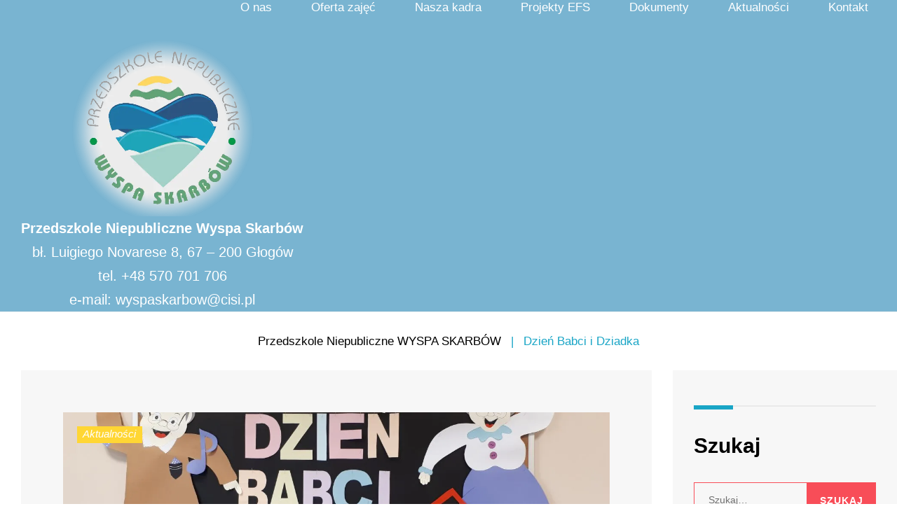

--- FILE ---
content_type: text/html; charset=UTF-8
request_url: https://wyspaskarbow.cisi.pl/aktualnosci/dzien-babci-i-dziadka/
body_size: 26490
content:
<!DOCTYPE html><html lang="pl-PL"><head><script data-no-optimize="1">var litespeed_docref=sessionStorage.getItem("litespeed_docref");litespeed_docref&&(Object.defineProperty(document,"referrer",{get:function(){return litespeed_docref}}),sessionStorage.removeItem("litespeed_docref"));</script> <meta charset="UTF-8"><style id="litespeed-ccss">ul{box-sizing:border-box}:root{--wp--preset--font-size--normal:16px;--wp--preset--font-size--huge:42px}.screen-reader-text{border:0;clip:rect(1px,1px,1px,1px);clip-path:inset(50%);height:1px;margin:-1px;overflow:hidden;padding:0;position:absolute;width:1px;word-wrap:normal!important}:root{--wp--preset--aspect-ratio--square:1;--wp--preset--aspect-ratio--4-3:4/3;--wp--preset--aspect-ratio--3-4:3/4;--wp--preset--aspect-ratio--3-2:3/2;--wp--preset--aspect-ratio--2-3:2/3;--wp--preset--aspect-ratio--16-9:16/9;--wp--preset--aspect-ratio--9-16:9/16;--wp--preset--color--black:#000;--wp--preset--color--cyan-bluish-gray:#abb8c3;--wp--preset--color--white:#fff;--wp--preset--color--pale-pink:#f78da7;--wp--preset--color--vivid-red:#cf2e2e;--wp--preset--color--luminous-vivid-orange:#ff6900;--wp--preset--color--luminous-vivid-amber:#fcb900;--wp--preset--color--light-green-cyan:#7bdcb5;--wp--preset--color--vivid-green-cyan:#00d084;--wp--preset--color--pale-cyan-blue:#8ed1fc;--wp--preset--color--vivid-cyan-blue:#0693e3;--wp--preset--color--vivid-purple:#9b51e0;--wp--preset--gradient--vivid-cyan-blue-to-vivid-purple:linear-gradient(135deg,rgba(6,147,227,1) 0%,#9b51e0 100%);--wp--preset--gradient--light-green-cyan-to-vivid-green-cyan:linear-gradient(135deg,#7adcb4 0%,#00d082 100%);--wp--preset--gradient--luminous-vivid-amber-to-luminous-vivid-orange:linear-gradient(135deg,rgba(252,185,0,1) 0%,rgba(255,105,0,1) 100%);--wp--preset--gradient--luminous-vivid-orange-to-vivid-red:linear-gradient(135deg,rgba(255,105,0,1) 0%,#cf2e2e 100%);--wp--preset--gradient--very-light-gray-to-cyan-bluish-gray:linear-gradient(135deg,#eee 0%,#a9b8c3 100%);--wp--preset--gradient--cool-to-warm-spectrum:linear-gradient(135deg,#4aeadc 0%,#9778d1 20%,#cf2aba 40%,#ee2c82 60%,#fb6962 80%,#fef84c 100%);--wp--preset--gradient--blush-light-purple:linear-gradient(135deg,#ffceec 0%,#9896f0 100%);--wp--preset--gradient--blush-bordeaux:linear-gradient(135deg,#fecda5 0%,#fe2d2d 50%,#6b003e 100%);--wp--preset--gradient--luminous-dusk:linear-gradient(135deg,#ffcb70 0%,#c751c0 50%,#4158d0 100%);--wp--preset--gradient--pale-ocean:linear-gradient(135deg,#fff5cb 0%,#b6e3d4 50%,#33a7b5 100%);--wp--preset--gradient--electric-grass:linear-gradient(135deg,#caf880 0%,#71ce7e 100%);--wp--preset--gradient--midnight:linear-gradient(135deg,#020381 0%,#2874fc 100%);--wp--preset--font-size--small:13px;--wp--preset--font-size--medium:20px;--wp--preset--font-size--large:36px;--wp--preset--font-size--x-large:42px;--wp--preset--spacing--20:.44rem;--wp--preset--spacing--30:.67rem;--wp--preset--spacing--40:1rem;--wp--preset--spacing--50:1.5rem;--wp--preset--spacing--60:2.25rem;--wp--preset--spacing--70:3.38rem;--wp--preset--spacing--80:5.06rem;--wp--preset--shadow--natural:6px 6px 9px rgba(0,0,0,.2);--wp--preset--shadow--deep:12px 12px 50px rgba(0,0,0,.4);--wp--preset--shadow--sharp:6px 6px 0px rgba(0,0,0,.2);--wp--preset--shadow--outlined:6px 6px 0px -3px rgba(255,255,255,1),6px 6px rgba(0,0,0,1);--wp--preset--shadow--crisp:6px 6px 0px rgba(0,0,0,1)}.fa{display:inline-block;font:normal normal normal 14px/1 FontAwesome;font-size:inherit;text-rendering:auto;-webkit-font-smoothing:antialiased;-moz-osx-font-smoothing:grayscale}.fa-bars:before{content:"\f0c9"}html{font-family:sans-serif;-webkit-text-size-adjust:100%;-ms-text-size-adjust:100%}body{margin:0}article,aside,figure,header,main,nav{display:block}a{background-color:transparent;text-decoration:none}strong{font-weight:700}img{border:0;max-width:100%;vertical-align:top}figure{margin:0}button,input{color:inherit;font:inherit;margin:0}button{overflow:visible}button{text-transform:none}button{-webkit-appearance:button}button::-moz-focus-inner,input::-moz-focus-inner{border:0;padding:0}input{line-height:normal}input[type=search]{-webkit-appearance:textfield;box-sizing:content-box}input[type=search]::-webkit-search-cancel-button,input[type=search]::-webkit-search-decoration{-webkit-appearance:none}ul{margin:0;padding:0;list-style-type:none}*,*:before,*:after{box-sizing:border-box}.container{margin-left:auto;margin-right:auto;padding-left:.9375rem;padding-right:.9375rem}@media (min-width:544px){.container{max-width:576px}}@media (min-width:768px){.container{max-width:720px}}@media (min-width:992px){.container{max-width:940px}}@media (min-width:1200px){.container{max-width:1140px}}.row{display:-webkit-flex;display:-ms-flexbox;display:flex;-webkit-flex-wrap:wrap;-ms-flex-wrap:wrap;flex-wrap:wrap;margin-left:-.9375rem;margin-right:-.9375rem}.col-md-12,.col-lg-3,.col-lg-9{position:relative;min-height:1px;padding-left:.9375rem;padding-right:.9375rem}@media (min-width:768px){.col-md-12{-webkit-flex:0 0 100%;-ms-flex:0 0 100%;flex:0 0 100%;max-width:100%}}@media (min-width:992px){.col-lg-3{-webkit-flex:0 0 25%;-ms-flex:0 0 25%;flex:0 0 25%;max-width:25%}.col-lg-9{-webkit-flex:0 0 75%;-ms-flex:0 0 75%;flex:0 0 75%;max-width:75%}}.container{margin-left:auto;margin-right:auto;padding-left:.9375rem;padding-right:.9375rem}@media (min-width:544px){.container{max-width:576px}}@media (min-width:768px){.container{max-width:720px}}@media (min-width:992px){.container{max-width:940px}}@media (min-width:1200px){.container{max-width:1140px}}.row{display:-webkit-box;display:-webkit-flex;display:-ms-flexbox;display:flex;-webkit-flex-wrap:wrap;-ms-flex-wrap:wrap;flex-wrap:wrap;margin-left:-.9375rem;margin-right:-.9375rem}.col-md-12,.col-lg-3,.col-lg-9{position:relative;min-height:1px;padding-left:.9375rem;padding-right:.9375rem}@media (min-width:768px){.col-md-12{-webkit-box-flex:0;-webkit-flex:0 0 100%;-ms-flex:0 0 100%;flex:0 0 100%;max-width:100%}}@media (min-width:992px){.col-lg-3{-webkit-box-flex:0;-webkit-flex:0 0 25%;-ms-flex:0 0 25%;flex:0 0 25%;max-width:25%}.col-lg-9{-webkit-box-flex:0;-webkit-flex:0 0 75%;-ms-flex:0 0 75%;flex:0 0 75%;max-width:75%}}button::-moz-focus-inner{padding:0;border:0}.fa{display:inline-block;font:normal normal normal 14px/1 FontAwesome;font-size:inherit;text-rendering:auto;-webkit-font-smoothing:antialiased;-moz-osx-font-smoothing:grayscale}.fa-bars:before{content:"\f0c9"}html{font-family:sans-serif;-webkit-text-size-adjust:100%;-ms-text-size-adjust:100%}body{margin:0}article,aside,figure,header,main,nav{display:block}a{background-color:transparent;text-decoration:none}strong{font-weight:700}img{border:0}figure{margin:0}button,input{color:inherit;font:inherit;margin:0}button{overflow:visible}button{text-transform:none}button{-webkit-appearance:button}button::-moz-focus-inner,input::-moz-focus-inner{border:0;padding:0}input{line-height:normal}input[type=search]{-webkit-appearance:textfield;box-sizing:content-box}input[type=search]::-webkit-search-cancel-button,input[type=search]::-webkit-search-decoration{-webkit-appearance:none}html{font-size:16px;font-size:1rem}h4{margin:35px 0 20px}i{font-style:italic}.container{margin-left:auto;margin-right:auto;padding-left:.625rem;padding-right:.625rem}@media (min-width:768px){.container{padding-left:.9375rem;padding-right:.9375rem}}@media (min-width:992px){.container{padding-left:1.25rem;padding-right:1.25rem}}@media (min-width:1200px){.container{padding-left:1.875rem;padding-right:1.875rem}}@media (min-width:544px){.container{max-width:576px}}@media (min-width:768px){.container{max-width:720px}}@media (min-width:992px){.container{max-width:940px}}@media (min-width:1200px){.container{max-width:1140px}}.row{display:-webkit-flex;display:-ms-flexbox;display:flex;-webkit-flex-wrap:wrap;-ms-flex-wrap:wrap;flex-wrap:wrap;margin-left:-.625rem;margin-right:-.625rem}@media (min-width:768px){.row{margin-left:-.9375rem;margin-right:-.9375rem}}@media (min-width:992px){.row{margin-left:-1.25rem;margin-right:-1.25rem}}@media (min-width:1200px){.row{margin-left:-1.875rem;margin-right:-1.875rem}}.col-md-12,.col-lg-3,.col-lg-9{position:relative;min-height:1px;padding-left:.625rem;padding-right:.625rem}@media (min-width:768px){.col-md-12,.col-lg-3,.col-lg-9{padding-left:.9375rem;padding-right:.9375rem}}@media (min-width:992px){.col-md-12,.col-lg-3,.col-lg-9{padding-left:1.25rem;padding-right:1.25rem}}@media (min-width:1200px){.col-md-12,.col-lg-3,.col-lg-9{padding-left:1.875rem;padding-right:1.875rem}}@media (min-width:768px){.col-md-12{-webkit-flex:0 0 100%;-ms-flex:0 0 100%;flex:0 0 100%;max-width:100%}}@media (min-width:992px){.col-lg-3{-webkit-flex:0 0 25%;-ms-flex:0 0 25%;flex:0 0 25%;max-width:25%}.col-lg-9{-webkit-flex:0 0 75%;-ms-flex:0 0 75%;flex:0 0 75%;max-width:75%}}html{box-sizing:border-box}*,*:before,*:after{box-sizing:inherit}img{height:auto;max-width:100%}ul{margin:0 0 1.5em;padding-left:0;font-weight:700}ul li{position:relative;margin-bottom:.3em}ul{list-style:none}li>ul{margin-top:.5em;margin-bottom:0;margin-left:1.5em}button{font-size:14px;font-size:.875rem;line-height:1.2;letter-spacing:1px;text-transform:uppercase;display:inline-block;max-width:100%;padding:15px 40px 18px;text-align:center;vertical-align:top;white-space:nowrap;text-overflow:ellipsis;border:3px solid;box-shadow:none}.btn{text-decoration:none;font-size:14px;font-size:.875rem;line-height:1.2;letter-spacing:1px;text-transform:uppercase;display:inline-block;max-width:100%;padding:15px 40px 18px;text-align:center;vertical-align:top;white-space:nowrap;text-overflow:ellipsis;border:3px solid;box-shadow:none;border-radius:0}input[type=search]{padding:15px 20px 16px;font-size:16px;font-size:1rem;line-height:19px;color:#000;border:1px solid #1e1e1e;background-color:transparent;-webkit-appearance:none}input[type=search]::-webkit-input-placeholder{color:#707070}input[type=search]:-moz-placeholder{color:#707070}input[type=search]::-moz-placeholder{color:#707070}input[type=search]:-ms-input-placeholder{color:#707070}@media (max-width:1400px){input[type=search]{font-size:14.4px;font-size:.9rem}}input[type=search]::-webkit-input-placeholder{white-space:nowrap;overflow-wrap:normal}button{border-radius:0}::-moz-placeholder{opacity:1}:-moz-placeholder{opacity:1}.cherry-search .search-form{margin:0;padding:0;display:-webkit-flex;display:-ms-flexbox;display:flex;-webkit-justify-content:space-between;-ms-flex-pack:justify;justify-content:space-between}.cherry-search .search-form label{-webkit-flex:0 1 90%;-ms-flex:0 1 90%;flex:0 1 90%}.cherry-search .search-form:after{display:block;clear:both;content:''}a{text-decoration:none}.main-navigation{display:block;clear:both;width:100%}@media (max-width:767px){.main-navigation{text-align:center}}.main-navigation ul{display:none;margin:0;padding-left:0;list-style:none}.main-navigation li{position:relative;text-align:left}.main-navigation a{position:relative;display:block;text-decoration:none}@media (max-width:767px){.main-navigation ul ul a{text-indent:1rem}.main-navigation ul ul ul a{text-indent:2rem}}@media (min-width:768px){.main-navigation ul{display:block}.main-navigation .menu{display:-webkit-flex;display:flex;display:-ms-flexbox;-webkit-flex-wrap:wrap;-ms-flex-wrap:wrap;flex-wrap:wrap;-webkit-justify-content:center;justify-content:center;-ms-flex-pack:center}.main-navigation .menu>li{display:-webkit-flex;display:flex;display:-ms-flexbox;-ms-flex-align:start;-webkit-align-items:flex-start;align-items:flex-start}.default .main-navigation .menu>li{display:inline-block}.main-navigation .sub-menu{position:absolute;z-index:999;top:120%;left:-999em;visibility:hidden;margin:0;opacity:0}.main-navigation .sub-menu ul{top:20%}.main-navigation .menu-toggle{display:none}}.main-navigation a{padding:0}@media (min-width:768px){.main-navigation a{padding:0}}.main-navigation>.menu>li{padding:0 7px;margin:0;position:relative}@media (min-width:992px){.main-navigation>.menu>li{padding:0 11px}}.main-navigation>.menu>li:before{content:'';position:absolute;bottom:0;left:50%;width:0;height:0}@media (min-width:768px) and (max-width:991px){.main-navigation>.menu>li+li{margin-left:15px}}@media (min-width:992px){.main-navigation>.menu>li+li{margin-left:34px}}@media (min-width:768px){.main-navigation>.menu>li{border-bottom:none}}.main-navigation .sub-menu{padding:25px 0;box-shadow:4px 4px 10px 2px rgba(0,0,0,.2)}.main-navigation .sub-menu .sub-menu{z-index:0}.main-navigation .sub-menu li{margin:0}@media (min-width:768px){.main-navigation .sub-menu li{width:225px}.main-navigation .sub-menu li:last-of-type a{border-bottom:none}}.main-navigation .sub-menu li.menu-item-has-children a{padding-right:20px}.main-navigation .sub-menu li.menu-item-has-children:after{top:.9em;content:'';right:-7px;width:0;height:0;border-style:solid;border-width:6.5px 0 6.5px 7px;position:absolute;display:inline-block;z-index:1;opacity:0}@media (min-width:768px){.main-navigation .sub-menu a{padding:1em 38px;display:block}}.main-navigation li:after{position:absolute;top:1em;right:10px;display:inline-block;font:normal normal normal 14px/1 FontAwesome;font-size:inherit;text-rendering:auto;-webkit-font-smoothing:antialiased;-moz-osx-font-smoothing:grayscale;font-size:18px;font-size:1.125rem}@media (min-width:768px){.main-navigation .menu>li:after{top:1.25em;right:0}}.main-navigation .sub-menu a{font-size:16px;font-size:1rem}.menu-toggle{font-size:20px;font-size:1.25rem;line-height:1;padding:0 0 25px;border:none;background:0 0}.menu-toggle__icon{vertical-align:top}.menu-toggle__icon:before{display:inline-block;width:20px;height:20px}@media (max-width:767px){.main-navigation ul{margin-left:-.625rem;margin-right:-.625rem}.main-navigation ul>li{border-top:1px solid}.main-navigation ul li:first-child{border-top:none}.main-navigation ul .menu-item{padding:0 .625rem;text-align:left}.main-navigation ul .menu-item a{padding:15px}.main-navigation ul .menu-item .sub-menu{padding:15px 0!important}.main-navigation ul .menu-item a:before{display:none}.main-navigation ul .menu-item .sub-menu{margin-left:-.625rem;margin-right:-.625rem}.main-navigation ul .menu-item.menu-item-has-children:after{content:none}.main-navigation ul .menu-item.menu-item-has-children>.sub-menu{display:none}}.breadcrumbs{text-align:center;position:relative;padding:0 0 23px}@media (max-width:768px){.breadcrumbs{padding:25px 0}}.breadcrumbs__title{margin-top:3px}@media (min-width:992px){.breadcrumbs__title{border-bottom:none}.breadcrumbs__title:after{content:none}}.breadcrumbs__wrap{display:inline-block;margin:0}.breadcrumbs__item{float:left}.breadcrumbs__item-sep{margin:0 .8em}.breadcrumbs__item-link{text-decoration:none}.screen-reader-text{clip:rect(1px,1px,1px,1px);position:absolute!important;height:1px;width:1px;overflow:hidden}.clear:before,.clear:after,.site-header:before,.site-header:after,.site-content:before,.site-content:after{content:"";display:table;table-layout:fixed}.clear:after,.site-header:after,.site-content:after{clear:both}.site{word-wrap:break-word;-webkit-hyphens:auto;-moz-hyphens:auto;-ms-hyphens:auto;-o-hyphens:auto;hyphens:auto;overflow:hidden}.container.site-header{max-width:inherit;padding-left:0;padding-right:0}.container.site-content .container{max-width:inherit;padding-left:0;padding-right:0}.site-header{margin-bottom:23px;border-bottom:1px solid #eff0f2}@media (max-width:768px){.site-header{margin-bottom:0}}.header-container{padding-left:.625rem;padding-right:.625rem}@media (max-width:767px){.header-container .header-container_wrap.container{max-width:100%}}.container .header-container{padding-right:0;padding-left:0}.header-container .site-branding{padding:18px 0 10px;-webkit-order:0;-ms-flex-order:0;order:0;-webkit-flex:0 1 100%;-ms-flex:0 1 100%;flex:0 1 100%;text-align:center}.header-container .main-navigation{padding:10px 0 0;-webkit-order:2;-ms-flex-order:2;order:2;-webkit-flex:0 1 100%;-ms-flex:0 1 100%;flex:0 1 100%}.header-container__flex{display:-webkit-flex;display:-ms-flexbox;display:flex;-webkit-flex-direction:row;-ms-flex-direction:row;flex-direction:row;-webkit-flex-wrap:wrap;-ms-flex-wrap:wrap;flex-wrap:wrap;-ms-flex-pack:justify;-webkit-justify-content:space-between;justify-content:space-between;-webkit-align-content:stretch;-ms-flex-line-pack:stretch;align-content:stretch;-ms-flex-align:start;-webkit-align-items:flex-end;align-items:flex-end}@media (min-width:1200px){.header-container__flex{-webkit-flex-wrap:nowrap;-ms-flex-wrap:nowrap;flex-wrap:nowrap}}@media (min-width:768px){.site-header .header-container .main-navigation{top:-100px}}.site-header.default .header-container__flex{-webkit-flex-wrap:wrap;-ms-flex-wrap:wrap;flex-wrap:wrap}@media (min-width:768px){.site-header.default .main-navigation{padding:32px 0 20px;text-align:left;-webkit-order:3;-ms-flex-order:3;order:3;-webkit-flex:0 1 100%;-ms-flex:0 1 100%;flex:0 1 100%}.site-header.default .main-navigation>.menu{-webkit-justify-content:flex-start;-ms-flex-pack:start;justify-content:flex-start}.site-header.default .main-navigation>.menu>li{padding-bottom:17px}.site-header.default .main-navigation>.menu>li:before{bottom:0}.site-header.default .main-navigation>.menu>li:after{bottom:-4px}.site-header.default .main-navigation>.menu>li>a:before{bottom:-28px}.site-header.default .main-navigation .sub-menu{margin-top:0}.site-header.default .main-navigation .sub-menu .sub-menu{margin-top:-25px}}@media (min-width:768px){.site-header.default .site-branding{margin:0;text-align:left;-webkit-order:1;-ms-flex-order:1;order:1;-webkit-flex:0 1 50%;-ms-flex:0 1 50%;flex:0 1 50%;padding:30px 0 10px}}.site-logo{margin:0}.site-logo__link{text-decoration:none;line-height:1;letter-spacing:1px;text-transform:uppercase}.site-logo__link img{vertical-align:middle}.hentry{position:relative;margin-bottom:1em;border-radius:0}@media (min-width:768px){.hentry{margin-bottom:1.5em}}@media (min-width:992px){.hentry{margin-bottom:2.5em}}@media (min-width:1200px){.hentry{margin-bottom:4em}}.single-post .hentry{margin-bottom:0}.single-post article.post{padding:10px}@media (min-width:544px){.single-post article.post{padding:20px}}@media (min-width:768px){.single-post article.post{padding:30px}}@media (min-width:992px){.single-post article.post{padding:40px}}@media (min-width:1200px){.single-post article.post{padding:60px}}.single-post article.post.has-post-thumbnail{border:none}.post-thumbnail__img{display:inline-block;vertical-align:top}.single-post article.post.has-post-thumbnail .post-thumbnail{display:block}.single-post article.post.has-post-thumbnail .post-thumbnail img{max-width:none;width:100%}@media (min-width:992px){.single-post article.post.has-post-thumbnail .post-thumbnail{margin-bottom:2.7em}}.post__cats{margin:0 0 15px}.post__cats a{font-size:15px;font-size:.9375rem;line-height:1.5;font-style:italic;font-weight:400;display:inline-block;margin:0 3px 3px 0;padding:0 9px 2px 8px;vertical-align:top;text-decoration:none}.has-post-thumbnail .post-thumbnail .post__cats{position:absolute;z-index:99;top:10px;left:10px;margin:0}@media (min-width:992px){.has-post-thumbnail .post-thumbnail .post__cats{top:20px;left:20px}}.has-thumb .post-thumbnail{position:relative}#sidebar{overflow:hidden;padding-top:50px;margin-bottom:50px}.widget-title{margin:0 0 1.1em;position:relative;padding:1.2em 0 0;border-top:2px solid #e9e9e9}.widget-title:before{content:'';position:absolute;width:56px;height:6px;top:-2px;left:0}.sidebar .widget{margin-bottom:50px}@media (min-width:768px){.sidebar .widget{margin-bottom:80px}}.btn,.btn-primary{background:0 0}body{font-style:normal;font-weight:400;font-size:20px;line-height:1.7;font-family:Roboto,sans-serif;letter-spacing:0px;text-align:left;color:#000}@media (max-width:992px){body{font-size:15px}}@media (max-width:1400px){.sidebar{font-size:16px}}@media (min-width:992px) and (max-width:1200px){.sidebar{font-size:14px}}h4{font-style:normal;font-weight:700;font-size:18px;line-height:1.33;font-family:Roboto,sans-serif;letter-spacing:0px;text-align:inherit;color:#000}@media (min-width:992px){h4{font-size:30px}}a{color:#f84d58}@media (min-width:1200px){.container{max-width:1730px}}.sidebar{background-color:#f7f7f7}.header-container{background-color:#79b4d1;background-image:url();background-repeat:no-repeat;background-position:center top;background-attachment:scroll}.site-logo{font-style:normal;font-weight:100;font-size:6px;font-family:Roboto,sans-serif}.site-logo__link{color:#fff}::-webkit-input-placeholder{color:#000}::-moz-placeholder{color:#000}:-moz-placeholder{color:#000}:-ms-input-placeholder{color:#000}.sidebar .search-form__field[type=search]{border-color:#f84d58}.main-navigation li a{font-style:normal;font-weight:400;font-size:17px;line-height:1;font-family:Roboto,sans-serif;letter-spacing:0px;color:#fff}.main-navigation>.menu>li:before{background-color:#ffd634}.main-navigation .menu .menu-item:first-child{border-color:#fff}.main-navigation .sub-menu a{color:#fff}.main-navigation .sub-menu .sub-menu a{color:#19a5c6}.main-navigation .sub-menu{background-color:#19a5c6}.main-navigation .sub-menu .sub-menu{background-color:#fff}.menu-toggle{font-style:normal;font-weight:400;font-family:Roboto,sans-serif;color:#fff}@media screen and (max-width:767px){.main-navigation .menu .menu-item,.main-navigation .menu .menu-item .sub-menu{border-color:#fff}.main-navigation .menu .menu-item .sub-menu .menu-item,.main-navigation .menu .menu-item .sub-menu .sub-menu{border-color:rgba(255,255,255,.1)}}.main-navigation .sub-menu li.menu-item-has-children:after{border-color:transparent transparent transparent #19a5c6}.single-post article.post{background-color:#f7f7f7;border-color:#0084bc}.single-post article.post.has-post-thumbnail .post-thumbnail{border-color:#5fc368}.post__cats a{border-color:#ffd634;color:#fff;background-color:#ffd634}.breadcrumbs__title{border-color:#0084bc}.breadcrumbs__item{font-style:normal;font-weight:400;font-size:17px;line-height:1;font-family:Roboto,sans-serif;letter-spacing:0px}.breadcrumbs__item-sep{color:#19a5c6}.breadcrumbs__item-link{color:#000}.breadcrumbs__item-target{color:#19a5c6}.btn{font-family:Roboto,sans-serif;font-weight:700}.btn,.btn-primary{color:#fff;border-color:#ffd634}.btn,.btn-primary{background-color:#f84d58;border-color:#f84d58}.widget-title:before{background-color:#19a5c6}.header-container__flex{align-items:flex-start}.main-navigation{margin-top:-30px}.site-logo__link{display:none!important}#main-menu{float:right}.site-branding{display:none}.site{hyphens:none}.cherry-search{position:relative}.cherry-search form.cherry-search__form{display:-webkit-box;display:-webkit-flex;display:-ms-flexbox;display:flex;margin-bottom:0}.cherry-search form.cherry-search__form:after{display:none}.cherry-search form.cherry-search__form button.search-submit{display:inline-block;-webkit-box-flex:0;-webkit-flex:0 1 auto;-ms-flex:0 1 auto;flex:0 1 auto;padding:5px 15px;width:inherit;white-space:nowrap}.cherry-search form.cherry-search__form button.search-submit:before{display:none}.cherry-search__label{-webkit-box-flex:1;-webkit-flex:1 1 auto;-ms-flex:1 1 auto;flex:1 1 auto}.cherry-search__field.search-field[type=search]{width:100%;box-sizing:border-box}.cherry-search__results-list{display:none;position:absolute;width:100%;border:1px solid #ccc;border-top:none;background-color:#fff;z-index:9999}.cherry-search__results-list ul{margin:0}.cherry-search__results-list::-webkit-scrollbar{width:8px;height:10px;margin-left:-3px}.cherry-search__results-list::-webkit-scrollbar-button{width:0;height:0}.cherry-search__results-list::-webkit-scrollbar-thumb{background-color:#ccc;border:none}.cherry-search__results-list::-webkit-scrollbar-track{background-color:#f7f7f7;border:none;opacity:.5;border-radius:5px}.cherry-search__results-list::-webkit-scrollbar-corner{background:0 0}.cherry-search__spinner_holder{display:-webkit-box;display:-webkit-flex;display:-ms-flexbox;display:flex;-webkit-box-pack:center;-webkit-justify-content:center;-ms-flex-pack:center;justify-content:center;-webkit-box-align:center;-webkit-align-items:center;-ms-flex-align:center;align-items:center}.cherry-search__spinner{width:50px;height:30px;display:none;opacity:.3;margin-bottom:5px;margin-top:5px}.cherry-search__spinner>div{background-color:#000;margin:0 1px;height:100%;width:6px;display:inline-block;-webkit-animation:sk-stretchdelay 1.1s infinite cubic-bezier(.645,.045,.355,1);animation:sk-stretchdelay 1.1s infinite cubic-bezier(.645,.045,.355,1)}.cherry-search__spinner .rect2{-webkit-animation-delay:-1s;animation-delay:-1s}.cherry-search__spinner .rect3{-webkit-animation-delay:-.9s;animation-delay:-.9s}.cherry-search__spinner .rect4{-webkit-animation-delay:-.8s;animation-delay:-.8s}.cherry-search__spinner .rect5{-webkit-animation-delay:-.7s;animation-delay:-.7s}.cherry-search__message{padding:6px 10px;display:none}@-webkit-keyframes sk-stretchdelay{0%{-webkit-transform:scaleY(.4);transform:scaleY(.4)}25%{-webkit-transform:scaleY(.9);transform:scaleY(.9)}50%{-webkit-transform:scaleY(.2);transform:scaleY(.2)}80%{-webkit-transform:scaleY(.4);transform:scaleY(.4)}100%{-webkit-transform:scaleY(.4);transform:scaleY(.4)}}@keyframes sk-stretchdelay{0%{-webkit-transform:scaleY(.4);transform:scaleY(.4)}25%{-webkit-transform:scaleY(.9);transform:scaleY(.9)}50%{-webkit-transform:scaleY(.2);transform:scaleY(.2)}80%{-webkit-transform:scaleY(.4);transform:scaleY(.4)}100%{-webkit-transform:scaleY(.4);transform:scaleY(.4)}}}</style><link rel="preload" data-asynced="1" data-optimized="2" as="style" onload="this.onload=null;this.rel='stylesheet'" href="https://wyspaskarbow.cisi.pl/wp-content/litespeed/ucss/3493dacc6627dd55fbbeaa853815351a.css?ver=ed938" /><script data-optimized="1" type="litespeed/javascript" data-src="https://wyspaskarbow.cisi.pl/wp-content/plugins/litespeed-cache/assets/js/css_async.min.js"></script> <link rel="profile" href="http://gmpg.org/xfn/11"><link rel="pingback" href="https://wyspaskarbow.cisi.pl/xmlrpc.php"><meta name="viewport" content="width=device-width, initial-scale=1" /><meta name='robots' content='index, follow, max-image-preview:large, max-snippet:-1, max-video-preview:-1' /><style>img:is([sizes="auto" i], [sizes^="auto," i]) { contain-intrinsic-size: 3000px 1500px }</style><title>Dzień Babci i Dziadka - Przedszkole Niepubliczne Wyspa Skarbów Głogów - specjalne przedszkole integracyjne</title><link rel="canonical" href="https://wyspaskarbow.cisi.pl/aktualnosci/dzien-babci-i-dziadka/" /><meta property="og:locale" content="pl_PL" /><meta property="og:type" content="article" /><meta property="og:title" content="Dzień Babci i Dziadka - Przedszkole Niepubliczne Wyspa Skarbów Głogów - specjalne przedszkole integracyjne" /><meta property="og:description" content="22 lutego Pani wychowawczyni grupy Jeżyki zaprosiła Babcie i Dziadków na zajęcia otwarte z udziałem wnucząt. Dzieci zaśpiewały piosenki i wyrecytowały wierszyki. Wszyscy wzięli udział w zabawie ruchowej o rączkach. Następnie babcie pomagały w wałkowaniu masy solnej, a dziadkowie pomagali w odciskaniu dłoni swoich pociech. Efektem wspólnej zabawy są prezenciki dla dziadków, które powstały przy &hellip;" /><meta property="og:url" content="https://wyspaskarbow.cisi.pl/aktualnosci/dzien-babci-i-dziadka/" /><meta property="og:site_name" content="Przedszkole Niepubliczne Wyspa Skarbów Głogów - specjalne przedszkole integracyjne" /><meta property="article:publisher" content="https://facebook.com/wyspaskarbowglogow" /><meta property="article:published_time" content="2018-01-24T12:09:13+00:00" /><meta property="article:modified_time" content="2018-09-25T06:06:24+00:00" /><meta property="og:image" content="https://wyspaskarbow.cisi.pl/wp-content/uploads/2018/01/20180124_1233511-1024x768.jpg" /><meta property="og:image:width" content="1024" /><meta property="og:image:height" content="768" /><meta property="og:image:type" content="image/jpeg" /><meta name="author" content="Dyrektor" /><meta name="twitter:card" content="summary_large_image" /><meta name="twitter:label1" content="Napisane przez" /><meta name="twitter:data1" content="Dyrektor" /> <script type="application/ld+json" class="yoast-schema-graph">{"@context":"https://schema.org","@graph":[{"@type":"Article","@id":"https://wyspaskarbow.cisi.pl/aktualnosci/dzien-babci-i-dziadka/#article","isPartOf":{"@id":"https://wyspaskarbow.cisi.pl/aktualnosci/dzien-babci-i-dziadka/"},"author":{"name":"Dyrektor","@id":"https://wyspaskarbow.cisi.pl/#/schema/person/5b146fb8ea5ea42ba65953e5134b6dae"},"headline":"Dzień Babci i Dziadka","datePublished":"2018-01-24T12:09:13+00:00","dateModified":"2018-09-25T06:06:24+00:00","mainEntityOfPage":{"@id":"https://wyspaskarbow.cisi.pl/aktualnosci/dzien-babci-i-dziadka/"},"wordCount":85,"publisher":{"@id":"https://wyspaskarbow.cisi.pl/#organization"},"image":{"@id":"https://wyspaskarbow.cisi.pl/aktualnosci/dzien-babci-i-dziadka/#primaryimage"},"thumbnailUrl":"https://wyspaskarbow.cisi.pl/wp-content/uploads/2018/01/20180124_1233511.jpg","articleSection":["Aktualności"],"inLanguage":"pl-PL"},{"@type":"WebPage","@id":"https://wyspaskarbow.cisi.pl/aktualnosci/dzien-babci-i-dziadka/","url":"https://wyspaskarbow.cisi.pl/aktualnosci/dzien-babci-i-dziadka/","name":"Dzień Babci i Dziadka - Przedszkole Niepubliczne Wyspa Skarbów Głogów - specjalne przedszkole integracyjne","isPartOf":{"@id":"https://wyspaskarbow.cisi.pl/#website"},"primaryImageOfPage":{"@id":"https://wyspaskarbow.cisi.pl/aktualnosci/dzien-babci-i-dziadka/#primaryimage"},"image":{"@id":"https://wyspaskarbow.cisi.pl/aktualnosci/dzien-babci-i-dziadka/#primaryimage"},"thumbnailUrl":"https://wyspaskarbow.cisi.pl/wp-content/uploads/2018/01/20180124_1233511.jpg","datePublished":"2018-01-24T12:09:13+00:00","dateModified":"2018-09-25T06:06:24+00:00","breadcrumb":{"@id":"https://wyspaskarbow.cisi.pl/aktualnosci/dzien-babci-i-dziadka/#breadcrumb"},"inLanguage":"pl-PL","potentialAction":[{"@type":"ReadAction","target":["https://wyspaskarbow.cisi.pl/aktualnosci/dzien-babci-i-dziadka/"]}]},{"@type":"ImageObject","inLanguage":"pl-PL","@id":"https://wyspaskarbow.cisi.pl/aktualnosci/dzien-babci-i-dziadka/#primaryimage","url":"https://wyspaskarbow.cisi.pl/wp-content/uploads/2018/01/20180124_1233511.jpg","contentUrl":"https://wyspaskarbow.cisi.pl/wp-content/uploads/2018/01/20180124_1233511.jpg","width":4608,"height":3456},{"@type":"BreadcrumbList","@id":"https://wyspaskarbow.cisi.pl/aktualnosci/dzien-babci-i-dziadka/#breadcrumb","itemListElement":[{"@type":"ListItem","position":1,"name":"Strona główna","item":"https://wyspaskarbow.cisi.pl/"},{"@type":"ListItem","position":2,"name":"Aktualności","item":"https://wyspaskarbow.cisi.pl/aktualnosci/"},{"@type":"ListItem","position":3,"name":"Dzień Babci i Dziadka"}]},{"@type":"WebSite","@id":"https://wyspaskarbow.cisi.pl/#website","url":"https://wyspaskarbow.cisi.pl/","name":"Przedszkole Niepubliczne Wyspa Skarbów Cichych Pracowników Krzyża","description":"Przedszkole dla dzieci niepełnosprawnych oraz z autyzmem","publisher":{"@id":"https://wyspaskarbow.cisi.pl/#organization"},"alternateName":"Przedszkole integracyjne dla dzieci zdrowych, z niepełnosprawnościami oraz z autyzmem","potentialAction":[{"@type":"SearchAction","target":{"@type":"EntryPoint","urlTemplate":"https://wyspaskarbow.cisi.pl/?s={search_term_string}"},"query-input":{"@type":"PropertyValueSpecification","valueRequired":true,"valueName":"search_term_string"}}],"inLanguage":"pl-PL"},{"@type":"Organization","@id":"https://wyspaskarbow.cisi.pl/#organization","name":"Przedszkole Niepubliczne Wyspa Skarbów Cichych Pracowników Krzyża","url":"https://wyspaskarbow.cisi.pl/","logo":{"@type":"ImageObject","inLanguage":"pl-PL","@id":"https://wyspaskarbow.cisi.pl/#/schema/logo/image/","url":"https://wyspaskarbow.cisi.pl/wp-content/uploads/2024/07/wyspa_skarbow_logo.png","contentUrl":"https://wyspaskarbow.cisi.pl/wp-content/uploads/2024/07/wyspa_skarbow_logo.png","width":530,"height":496,"caption":"Przedszkole Niepubliczne Wyspa Skarbów Cichych Pracowników Krzyża"},"image":{"@id":"https://wyspaskarbow.cisi.pl/#/schema/logo/image/"},"sameAs":["https://facebook.com/wyspaskarbowglogow"]},{"@type":"Person","@id":"https://wyspaskarbow.cisi.pl/#/schema/person/5b146fb8ea5ea42ba65953e5134b6dae","name":"Dyrektor","image":{"@type":"ImageObject","inLanguage":"pl-PL","@id":"https://wyspaskarbow.cisi.pl/#/schema/person/image/","url":"https://wyspaskarbow.cisi.pl/wp-content/litespeed/avatar/2536b2b6ef7fa85998ecf6a1dbeec58d.jpg?ver=1765679297","contentUrl":"https://wyspaskarbow.cisi.pl/wp-content/litespeed/avatar/2536b2b6ef7fa85998ecf6a1dbeec58d.jpg?ver=1765679297","caption":"Dyrektor"},"url":"https://wyspaskarbow.cisi.pl/author/dyrektor/"}]}</script> <link rel='dns-prefetch' href='//maps-api-ssl.google.com' /><link rel='dns-prefetch' href='//fonts.googleapis.com' /><style id='classic-theme-styles-inline-css' type='text/css'>/*! This file is auto-generated */
.wp-block-button__link{color:#fff;background-color:#32373c;border-radius:9999px;box-shadow:none;text-decoration:none;padding:calc(.667em + 2px) calc(1.333em + 2px);font-size:1.125em}.wp-block-file__button{background:#32373c;color:#fff;text-decoration:none}</style><style id='global-styles-inline-css' type='text/css'>:root{--wp--preset--aspect-ratio--square: 1;--wp--preset--aspect-ratio--4-3: 4/3;--wp--preset--aspect-ratio--3-4: 3/4;--wp--preset--aspect-ratio--3-2: 3/2;--wp--preset--aspect-ratio--2-3: 2/3;--wp--preset--aspect-ratio--16-9: 16/9;--wp--preset--aspect-ratio--9-16: 9/16;--wp--preset--color--black: #000000;--wp--preset--color--cyan-bluish-gray: #abb8c3;--wp--preset--color--white: #ffffff;--wp--preset--color--pale-pink: #f78da7;--wp--preset--color--vivid-red: #cf2e2e;--wp--preset--color--luminous-vivid-orange: #ff6900;--wp--preset--color--luminous-vivid-amber: #fcb900;--wp--preset--color--light-green-cyan: #7bdcb5;--wp--preset--color--vivid-green-cyan: #00d084;--wp--preset--color--pale-cyan-blue: #8ed1fc;--wp--preset--color--vivid-cyan-blue: #0693e3;--wp--preset--color--vivid-purple: #9b51e0;--wp--preset--gradient--vivid-cyan-blue-to-vivid-purple: linear-gradient(135deg,rgba(6,147,227,1) 0%,rgb(155,81,224) 100%);--wp--preset--gradient--light-green-cyan-to-vivid-green-cyan: linear-gradient(135deg,rgb(122,220,180) 0%,rgb(0,208,130) 100%);--wp--preset--gradient--luminous-vivid-amber-to-luminous-vivid-orange: linear-gradient(135deg,rgba(252,185,0,1) 0%,rgba(255,105,0,1) 100%);--wp--preset--gradient--luminous-vivid-orange-to-vivid-red: linear-gradient(135deg,rgba(255,105,0,1) 0%,rgb(207,46,46) 100%);--wp--preset--gradient--very-light-gray-to-cyan-bluish-gray: linear-gradient(135deg,rgb(238,238,238) 0%,rgb(169,184,195) 100%);--wp--preset--gradient--cool-to-warm-spectrum: linear-gradient(135deg,rgb(74,234,220) 0%,rgb(151,120,209) 20%,rgb(207,42,186) 40%,rgb(238,44,130) 60%,rgb(251,105,98) 80%,rgb(254,248,76) 100%);--wp--preset--gradient--blush-light-purple: linear-gradient(135deg,rgb(255,206,236) 0%,rgb(152,150,240) 100%);--wp--preset--gradient--blush-bordeaux: linear-gradient(135deg,rgb(254,205,165) 0%,rgb(254,45,45) 50%,rgb(107,0,62) 100%);--wp--preset--gradient--luminous-dusk: linear-gradient(135deg,rgb(255,203,112) 0%,rgb(199,81,192) 50%,rgb(65,88,208) 100%);--wp--preset--gradient--pale-ocean: linear-gradient(135deg,rgb(255,245,203) 0%,rgb(182,227,212) 50%,rgb(51,167,181) 100%);--wp--preset--gradient--electric-grass: linear-gradient(135deg,rgb(202,248,128) 0%,rgb(113,206,126) 100%);--wp--preset--gradient--midnight: linear-gradient(135deg,rgb(2,3,129) 0%,rgb(40,116,252) 100%);--wp--preset--font-size--small: 13px;--wp--preset--font-size--medium: 20px;--wp--preset--font-size--large: 36px;--wp--preset--font-size--x-large: 42px;--wp--preset--spacing--20: 0.44rem;--wp--preset--spacing--30: 0.67rem;--wp--preset--spacing--40: 1rem;--wp--preset--spacing--50: 1.5rem;--wp--preset--spacing--60: 2.25rem;--wp--preset--spacing--70: 3.38rem;--wp--preset--spacing--80: 5.06rem;--wp--preset--shadow--natural: 6px 6px 9px rgba(0, 0, 0, 0.2);--wp--preset--shadow--deep: 12px 12px 50px rgba(0, 0, 0, 0.4);--wp--preset--shadow--sharp: 6px 6px 0px rgba(0, 0, 0, 0.2);--wp--preset--shadow--outlined: 6px 6px 0px -3px rgba(255, 255, 255, 1), 6px 6px rgba(0, 0, 0, 1);--wp--preset--shadow--crisp: 6px 6px 0px rgba(0, 0, 0, 1);}:where(.is-layout-flex){gap: 0.5em;}:where(.is-layout-grid){gap: 0.5em;}body .is-layout-flex{display: flex;}.is-layout-flex{flex-wrap: wrap;align-items: center;}.is-layout-flex > :is(*, div){margin: 0;}body .is-layout-grid{display: grid;}.is-layout-grid > :is(*, div){margin: 0;}:where(.wp-block-columns.is-layout-flex){gap: 2em;}:where(.wp-block-columns.is-layout-grid){gap: 2em;}:where(.wp-block-post-template.is-layout-flex){gap: 1.25em;}:where(.wp-block-post-template.is-layout-grid){gap: 1.25em;}.has-black-color{color: var(--wp--preset--color--black) !important;}.has-cyan-bluish-gray-color{color: var(--wp--preset--color--cyan-bluish-gray) !important;}.has-white-color{color: var(--wp--preset--color--white) !important;}.has-pale-pink-color{color: var(--wp--preset--color--pale-pink) !important;}.has-vivid-red-color{color: var(--wp--preset--color--vivid-red) !important;}.has-luminous-vivid-orange-color{color: var(--wp--preset--color--luminous-vivid-orange) !important;}.has-luminous-vivid-amber-color{color: var(--wp--preset--color--luminous-vivid-amber) !important;}.has-light-green-cyan-color{color: var(--wp--preset--color--light-green-cyan) !important;}.has-vivid-green-cyan-color{color: var(--wp--preset--color--vivid-green-cyan) !important;}.has-pale-cyan-blue-color{color: var(--wp--preset--color--pale-cyan-blue) !important;}.has-vivid-cyan-blue-color{color: var(--wp--preset--color--vivid-cyan-blue) !important;}.has-vivid-purple-color{color: var(--wp--preset--color--vivid-purple) !important;}.has-black-background-color{background-color: var(--wp--preset--color--black) !important;}.has-cyan-bluish-gray-background-color{background-color: var(--wp--preset--color--cyan-bluish-gray) !important;}.has-white-background-color{background-color: var(--wp--preset--color--white) !important;}.has-pale-pink-background-color{background-color: var(--wp--preset--color--pale-pink) !important;}.has-vivid-red-background-color{background-color: var(--wp--preset--color--vivid-red) !important;}.has-luminous-vivid-orange-background-color{background-color: var(--wp--preset--color--luminous-vivid-orange) !important;}.has-luminous-vivid-amber-background-color{background-color: var(--wp--preset--color--luminous-vivid-amber) !important;}.has-light-green-cyan-background-color{background-color: var(--wp--preset--color--light-green-cyan) !important;}.has-vivid-green-cyan-background-color{background-color: var(--wp--preset--color--vivid-green-cyan) !important;}.has-pale-cyan-blue-background-color{background-color: var(--wp--preset--color--pale-cyan-blue) !important;}.has-vivid-cyan-blue-background-color{background-color: var(--wp--preset--color--vivid-cyan-blue) !important;}.has-vivid-purple-background-color{background-color: var(--wp--preset--color--vivid-purple) !important;}.has-black-border-color{border-color: var(--wp--preset--color--black) !important;}.has-cyan-bluish-gray-border-color{border-color: var(--wp--preset--color--cyan-bluish-gray) !important;}.has-white-border-color{border-color: var(--wp--preset--color--white) !important;}.has-pale-pink-border-color{border-color: var(--wp--preset--color--pale-pink) !important;}.has-vivid-red-border-color{border-color: var(--wp--preset--color--vivid-red) !important;}.has-luminous-vivid-orange-border-color{border-color: var(--wp--preset--color--luminous-vivid-orange) !important;}.has-luminous-vivid-amber-border-color{border-color: var(--wp--preset--color--luminous-vivid-amber) !important;}.has-light-green-cyan-border-color{border-color: var(--wp--preset--color--light-green-cyan) !important;}.has-vivid-green-cyan-border-color{border-color: var(--wp--preset--color--vivid-green-cyan) !important;}.has-pale-cyan-blue-border-color{border-color: var(--wp--preset--color--pale-cyan-blue) !important;}.has-vivid-cyan-blue-border-color{border-color: var(--wp--preset--color--vivid-cyan-blue) !important;}.has-vivid-purple-border-color{border-color: var(--wp--preset--color--vivid-purple) !important;}.has-vivid-cyan-blue-to-vivid-purple-gradient-background{background: var(--wp--preset--gradient--vivid-cyan-blue-to-vivid-purple) !important;}.has-light-green-cyan-to-vivid-green-cyan-gradient-background{background: var(--wp--preset--gradient--light-green-cyan-to-vivid-green-cyan) !important;}.has-luminous-vivid-amber-to-luminous-vivid-orange-gradient-background{background: var(--wp--preset--gradient--luminous-vivid-amber-to-luminous-vivid-orange) !important;}.has-luminous-vivid-orange-to-vivid-red-gradient-background{background: var(--wp--preset--gradient--luminous-vivid-orange-to-vivid-red) !important;}.has-very-light-gray-to-cyan-bluish-gray-gradient-background{background: var(--wp--preset--gradient--very-light-gray-to-cyan-bluish-gray) !important;}.has-cool-to-warm-spectrum-gradient-background{background: var(--wp--preset--gradient--cool-to-warm-spectrum) !important;}.has-blush-light-purple-gradient-background{background: var(--wp--preset--gradient--blush-light-purple) !important;}.has-blush-bordeaux-gradient-background{background: var(--wp--preset--gradient--blush-bordeaux) !important;}.has-luminous-dusk-gradient-background{background: var(--wp--preset--gradient--luminous-dusk) !important;}.has-pale-ocean-gradient-background{background: var(--wp--preset--gradient--pale-ocean) !important;}.has-electric-grass-gradient-background{background: var(--wp--preset--gradient--electric-grass) !important;}.has-midnight-gradient-background{background: var(--wp--preset--gradient--midnight) !important;}.has-small-font-size{font-size: var(--wp--preset--font-size--small) !important;}.has-medium-font-size{font-size: var(--wp--preset--font-size--medium) !important;}.has-large-font-size{font-size: var(--wp--preset--font-size--large) !important;}.has-x-large-font-size{font-size: var(--wp--preset--font-size--x-large) !important;}
:where(.wp-block-post-template.is-layout-flex){gap: 1.25em;}:where(.wp-block-post-template.is-layout-grid){gap: 1.25em;}
:where(.wp-block-columns.is-layout-flex){gap: 2em;}:where(.wp-block-columns.is-layout-grid){gap: 2em;}
:root :where(.wp-block-pullquote){font-size: 1.5em;line-height: 1.6;}</style><link rel="https://api.w.org/" href="https://wyspaskarbow.cisi.pl/wp-json/" /><link rel="alternate" title="JSON" type="application/json" href="https://wyspaskarbow.cisi.pl/wp-json/wp/v2/posts/4361" /><meta name="generator" content="WordPress 6.7.4" /><link rel='shortlink' href='https://wyspaskarbow.cisi.pl/?p=4361' /><link rel="alternate" title="oEmbed (JSON)" type="application/json+oembed" href="https://wyspaskarbow.cisi.pl/wp-json/oembed/1.0/embed?url=https%3A%2F%2Fwyspaskarbow.cisi.pl%2Faktualnosci%2Fdzien-babci-i-dziadka%2F" /><link rel="alternate" title="oEmbed (XML)" type="text/xml+oembed" href="https://wyspaskarbow.cisi.pl/wp-json/oembed/1.0/embed?url=https%3A%2F%2Fwyspaskarbow.cisi.pl%2Faktualnosci%2Fdzien-babci-i-dziadka%2F&#038;format=xml" /><meta name="cdp-version" content="1.4.9" /><style type="text/css"><link data-asynced="1" as="style" onload="this.onload=null;this.rel='stylesheet'"  rel="preload" href="//code.jquery.com/ui/1.12.1/themes/base/jquery-ui.css"></style><link rel="icon" href="https://wyspaskarbow.cisi.pl/wp-content/uploads/2024/07/cropped-ikona-32x32.png" sizes="32x32" /><link rel="icon" href="https://wyspaskarbow.cisi.pl/wp-content/uploads/2024/07/cropped-ikona-192x192.png" sizes="192x192" /><link rel="apple-touch-icon" href="https://wyspaskarbow.cisi.pl/wp-content/uploads/2024/07/cropped-ikona-180x180.png" /><meta name="msapplication-TileImage" content="https://wyspaskarbow.cisi.pl/wp-content/uploads/2024/07/cropped-ikona-270x270.png" /><style type="text/css">/* #Typography */body {font-style: normal;font-weight: 400;font-size: 20px;line-height: 1.7;font-family: Roboto, sans-serif;letter-spacing: 0px;text-align: left;color: #000000;}@media (max-width: 992px) {body {font-size: 15px;}}@media (max-width: 1400px) {.sidebar {font-size: 16px;}}@media (min-width: 992px) and (max-width: 1200px) {.sidebar {font-size: 14px;}}h1 {font-style: normal;font-weight: 400;font-size: 21px;line-height: 1;font-family: Roboto, sans-serif;letter-spacing: 0px;text-align: inherit;color: #000000;}h2 {font-style: normal;font-weight: 400;font-size: 21px;line-height: 1;font-family: Roboto, sans-serif;letter-spacing: 0px;text-align: inherit;color: #000000;}h3 {font-style: normal;font-weight: 300;font-size: 11px;line-height: 1.53;font-family: Roboto, sans-serif;letter-spacing: 0px;text-align: inherit;color: #000000;}h4 {font-style: normal;font-weight: 700;font-size: 18px;line-height: 1.33;font-family: Roboto, sans-serif;letter-spacing: 0px;text-align: inherit;color: #000000;}h5 {font-style: normal;font-weight: 400;font-size: 15px;line-height: 1.4;font-family: Roboto, sans-serif;letter-spacing: 0px;text-align: inherit;color: #000000;}h6 {font-style: normal;font-weight: 400;font-size: 16px;line-height: 1.76;font-family: Roboto, sans-serif;letter-spacing: 0px;text-align: inherit;color: #000000;}@media (min-width: 992px) {h1 { font-size: 45px; }h2 { font-size: 36px; }h3 { font-size: 18px; }h4 { font-size: 30px; }h5 { font-size: 24px; }h6 { font-size: 17px; }}a,h1 a:hover,h2 a:hover,h3 a:hover,h4 a:hover,h5 a:hover,h6 a:hover,.not-found .page-title { color: #f84d58; }a:hover { color: #0084bc; }.main-title-descr h2:after{background-color: #ffd634;}/* #Invert Color Scheme */.invert { color: #ffffff; }.invert p{ color: #ffffff; }.invert h1 { color: #fff; }.invert h2 { color: #fff; }.invert h3 { color: #fff; }.invert h4 { color: #ffffff; }.invert h5 { color: #ffffff; }.invert h6 { color: #ffffff; }.invert a:hover { color: #ffd634; }/* #Layout */@media (min-width: 1200px) {.container, .isStuck #main-menu {max-width: 1730px;}}.sidebar{background-color: #f7f7f7;}/* #Elements */blockquote, kbd, tt, var {color: #000000;}blockquote:before, blockquote cite, ol li:before {color: #19a5c6;}blockquote a:hover {color: #f84d58;}code {font-style: normal;font-weight: 400;font-size: 20px;line-height: 1.7;font-family: Roboto, sans-serif;letter-spacing: 0px;background: #19a5c6;color: #ffffff;}select {background-color: #f7f7f7;}.site-main ul >li:before{background-color: #19a5c6;}/* #Header */.header-container {background-color: #79b4d1;background-image: url();background-repeat: no-repeat;background-position: center top;background-attachment: scroll;}/* ##Logo */.site-logo {font-style: normal;font-weight: 100;font-size: 6px;font-family: Roboto, sans-serif;}.site-logo__link, .site-logo__link:hover {color: #ffffff;}/* ##Top Panel */.top-panel {background-color: #409df9;}.top-panel__message{color: #ffffff;}.top-panel__message .fa,.top-panel__message .material-icons {color: #19a5c6;}@media (max-width: 768px) {.top-panel__message + .top-panel__search:before {background-color: #0a0a0a;}}/* Top-search*/.top-panel__search .cherry-search .search-form .search-submit{background-color: #ffffff;color: #19a5c6;}.top-panel__search .cherry-search .search-form .search-submit:hover{background-color: #19a5c6;color: #ffffff;}/* #Search Form */.search-form .search-form__submit:hover {color: #ffffff;background-color: #f84d58;}.top-panel .search-form__field {background-color: #409df9;}.top-panel .search-form__submit {color: #19a5c6;}.top-panel .search-form__submit:hover {color: #5fc368;}/* #Comment, Contact, Password Forms */.comment-form .submit,.wpcf7-submit,.post-password-form label + input {color: #f84d58;border-color: #f84d58;}.comment-form .submit:hover,.wpcf7-submit:hover,.post-password-form label + input:hover {color: #ffffff;background-color: #f84d58;border-color: #f84d58;}.comment-form label > span {color: #f84d58;}.comments-title,.comment-list .children ,.comment-list .comment-body {background-color: #19a5c6;color: #ffffff;}.comment-body__comment .posted-by{color: #ffffff;}.comment .comment-metadata .fn {color: #ffd634;}/* #Comment respond */.comment-content{color: #ffffff;}.comment-respond {background-color: #f7f7f7;}/* #Comment Reply Link */.comment-reply-link {color: #ffffff;} #cancel-comment-reply-link:hover {color: #19a5c6;}.comment-reply-link:hover, #cancel-comment-reply-link {color: #f84d58;}/* #Input Placeholders */::-webkit-input-placeholder { color: #000000; }::-moz-placeholder{ color: #000000; }:-moz-placeholder{ color: #000000; }:-ms-input-placeholder{ color: #000000; }.invert input::-webkit-input-placeholder { color: #ffffff; }.invert input::-moz-placeholder{ color: #ffffff; }.invert input:-moz-placeholder{ color: #ffffff; }.invert input:-ms-input-placeholder{ color: #ffffff; }.sidebar .search-form__field[type='search']{border-color: #f84d58;}.invert .search-form__field[type='search']{border-color: #ffffff;color: #ffffff;}.footer-area-wrap.invert .cherry-search__submit{color: #ffd634;}.footer-area-wrap.invert .cherry-search__submit:hover{background-color: #ffd634;color: #ffffff;border-color: #ffd634;}/* Contact form */#tm_builder_outer_content .tm_pb_contact_form .tm_pb_contact_form .tm_contact_bottom_container .tm_pb_button{background-color: #f84d58;}#tm_builder_outer_content .tm_pb_contact_form .tm_pb_contact_form .tm_contact_bottom_container .tm_pb_button:hover {background-color: #19a5c6;}/* #Social */.social-list a,.social-list a:hover,.share-btns__link,.share-btns__link:hover {color: #f84d58;}.share-btns__link:hover {color: #0084bc;}.social-list--header a {color: #ffffff;border-color: #ffffff;} .social-list--footer a {color: #ffd634;border-color: #ffd634;}.social-list--header a:hover {border-color: #ffffff;background-color: #ffffff;color: #ffd634;}.footer-container .social-list--footer a:hover {color: #ffffff;background-color: #ffd634;border-color: #ffd634;}/* #Social (invert scheme) */.invert .social-list a {color: #ffffff;}.invert .social-list a:hover {color: #19a5c6;}/* #Main Menu */.main-navigation li a {font-style: normal;font-weight: 400;font-size: 17px;line-height: 1;font-family: Roboto, sans-serif;letter-spacing: 0px;color: #ffffff;}.main-navigation > .menu > li:before{background-color: #ffd634;}.main-navigation > .menu > li:hover:after,.main-navigation > .menu > li.menu-hover:after,.main-navigation > .menu > li.current_page_item:after,.main-navigation > .menu > li.current_page_ancestor:after,.main-navigation > .menu > li.current-menu-item:after,.main-navigation > .menu > li.current-menu-ancestor:after{border-color: #ffd634 transparent transparent transparent;}.main-navigation .sub-menu a .menu-item__desc{color: #ffffff;}.main-navigation .menu .menu-item:first-child{border-color: #ffffff;}.main-navigation .sub-menu a {color: #ffffff;}.main-navigation .sub-menu .sub-menu a{color: #19a5c6;}.main-navigation .sub-menu .sub-menu li a:hover,.main-navigation .sub-menu .sub-menu li.current-menu-item > a{color: #0084bc;}.main-navigation .sub-menu {background-color:#19a5c6;}.main-navigation .sub-menu .sub-menu {background-color: #ffffff;}.main-navigation .sub-menu > li > a:hover,.main-navigation .sub-menu > li.menu-hover > a,.main-navigation .sub-menu > li.current_page_item > a,.main-navigation .sub-menu > li.current_page_ancestor > a,.main-navigation .sub-menu > li.current-menu-item > a,.main-navigation .sub-menu > li.current-menu-ancestor > a {color: #0084bc;}.menu-item__desc {font-style: normal;font-family: Roboto, sans-serif;color: #000000;}.menu-toggle {font-style: normal;font-weight: 400;font-family: Roboto, sans-serif;color: #ffffff;}.site-header .header-container .main-navigation.isStuck {background-color: #79b4d1;}@media screen and (max-width: 767px) {.main-navigation .menu .menu-item,.main-navigation .menu .menu-item .sub-menu {border-color: #ffffff;}.main-navigation .menu .menu-item .sub-menu .menu-item,.main-navigation .menu .menu-item .sub-menu .sub-menu {border-color: rgba(255,255,255,0.1);}.main-navigation .menu > li > a:hover,.main-navigation .menu > li.menu-hover > a,.main-navigation .menu > li.current_page_item > a,.main-navigation .menu > li.current_page_ancestor > a,.main-navigation .menu > li.current-menu-item > a,.main-navigation .menu > li.current-menu-ancestor > a {color: #0084bc;}.main-navigation ul .menu-item.menu-item-has-children .sub-menu-toggle{color: #ffffff;}}/* #Footer Menu */.footer-menu ul li:before {background-color: #ffffff;}.footer-menu__items li.current-menu-item a,.footer-menu__items li.current_page_item a,.footer-menu__items li a, .footer-menu__items li {color: #ffffff;}.footer-menu__items li.current-menu-item a,.footer-menu__items li.current_page_item a {color: #0084bc;}.footer-menu__items li.current-menu-item a:hover,.footer-menu__items li.current_page_item a:hover,.footer-menu__items li a:hover {color: #0084bc;}.main-navigation .sub-menu li.menu-item-has-children::after{border-color: transparent transparent transparent #19a5c6;}/* #Posts List & Post single */.posts-list__item, .single-post article.post,.post_format-post-format-status,.post_format-post-format-status.posts-list__item.post-thumbnail--fullwidth {background-color: #f7f7f7;border-color: #0084bc;}/* #Post thumbnail */.post-thumbnail--fullwidth.has-post-thumbnail .post-thumbnail, .post-thumbnail--fullwidth .post-featured-content, .single-post article.post.has-post-thumbnail .post-thumbnail,.post-thumbnail--fullwidth.no-thumb .post-featured-content {border-color: #5fc368;}/* #Entry Meta */.post__cats a,.sticky__label {border-color: #ffd634;color: #ffffff;background-color: #ffd634;}.post__cats a:hover {color: #ffd634;background-color: #ffffff;}.entry-meta .material-icons,.post__tags .material-icons,.entry-meta .fa,.post__tags .fa {color: rgba(248,77,88,0.3);}.entry-meta > span:before, .post__tags, .posted-by,.post-featured-content {color: #f84d58;}.post__tags-label {color: #000000;}.invert .post__cats a:hover {color: #f84d58;background-color: #ffffff;}/* #Post navigation */.post-navigation .nav-previous a, .post-navigation .nav-next a {font-style: normal;font-weight: 400;font-size: 17px;font-family: Roboto, sans-serif;}@media (max-width: 1200px) {.post-navigation .nav-previous a, .post-navigation .nav-next a {font-size: 13px;}}.post-navigation a .meta-nav {color: #ffd634;}.post-navigation a .post-title {color: #0084bc;}.post-navigation a:before {color: #ffffff;background-color: #ffd634;}.post-navigation a:hover:before {color: #ffffff;background-color: #0084bc;}#tm_builder_outer_content .tm_pb_button.tm_pb_ajax_more{color: #ffffff;background-color: #f84d58;border-color: #f84d58;}#tm_builder_outer_content .tm_pb_button.tm_pb_ajax_more:hover{color: #ffffff;background-color: #19a5c6;border-color: #19a5c6;}/* #Post Format */.format-quote .post-quote {color: #ffffff;background-color: #19a5c6;}.post-format-link,.post-format-link:hover {color: #f84d58;background-color: rgba(255,214,52,0.7);}.post_format-post-format-audio .post-format-audio {background-color: #010101;color: #ffffff;}.post-format-audio-caption{color: #ffffff;}.post-gallery__caption{color: #ffffff;background-color: #ffd634;}.format-image .post-featured-content .post-thumbnail__link:after, .post-gallery .post-gallery__link:after{background-color: #ffffff;color: #ffd634;}/* #Author Bio */.post-author__holder {background-color: #f7f7f7;}.post-author__title {font-family: Roboto, sans-serif;}.post-author__title a {color: #f84d58;}.post-author__title a:hover {color: #0084bc;}/* taxonomy */#tm_builder_outer_content .tm_pb_taxonomy h6{font-style: normal;font-weight: 300;font-size: 18px;font-family: Roboto, sans-serif;color: #0084bc;}/* #Paginations */.page-numbers,.page-links a {color: #0084bc;}a.page-numbers:hover,.page-numbers.current,.page-links a:hover,.page-links > .page-links__item {color: #19a5c6;}.page-numbers.next,.page-numbers.prev {color: #ffffff;background: #ffd634;}.page-numbers.next:hover,.page-numbers.prev:hover {color: #ffffff;background: #f84d58;}/* #Breadcrumbs */.breadcrumbs__title {border-color: #0084bc;}.breadcrumbs__title .page-title {color: #ffd634;}.breadcrumbs__item {font-style: normal;font-weight: 400;font-size: 17px;line-height: 1;font-family: Roboto, sans-serif;letter-spacing: 0px;}.breadcrumbs__item-sep {color: #19a5c6;}.breadcrumbs__item-link{color: #000000;}.breadcrumbs__item-target, .breadcrumbs__item-link:hover{color: #19a5c6;}/* #Footer */.site-footer {background-color: #0a0a0a;}.site-footer p{color: #000000;}.footer-copyright{color: #ffffff;}.footer-area-wrap {background-color: #7bedb4;}.footer-area-wrap ul li a {color: #f84d58;}.footer-area-wrap ul li a:hover {color: #0084bc;}#footer-navigation ul li a {color: #ffffff;}#footer-navigation ul li a:hover {color: #ffd634;}.site-info a:hover {color: #000000;}.footer-full-width-area-wrap{background: #010101;}.footer-area-wrap.invert a { color: #ffffff; }.footer-area-wrap.invert a:hover { color: #ffd634}.footer-area .widget ul li a {color: #ffffff;}.footer-area-wrap.invert p{color: #ffffff;}/* Main title subline */.main-title h1:after,.main-title h2:after,.main-title h3:after,.main-title h4:after,.main-title h5:after,.main-title h6:after,#tm_builder_outer_content .tm_pb_title_holder:before {background-color: #ffd634;}/* 404 *//* #ToTop button */#toTop {color: #ffffff;border-color: #f84d58;background: #f84d58;}#toTop:hover {color: #ffffff;background-color: #ffd634;border-color: #ffd634;}/* #Page Preloader */.page-preloader-cover {background-color: #ffffff;}.page-preloader div {background-color: #19a5c6;}.cherry-search__results-item a{color: #0084bc;}.cherry-search__results-item a:hover{color: #f84d58;}/* #Button Appearance Styles (regular scheme) */.btn, .submit {font-family: Roboto, sans-serif;font-weight: 700;}.btn,.btn-default,.btn-primary,.btn-secondary,.btn-default:hover,.btn-primary:hover,.btn-secondary:hover {color: #ffffff;border-color: #ffd634;}.btn-default {background-color: #f84d58;border-color: #f84d58;}.btn-default:hover {background-color: #0084bc;border-color: #0084bc;}.btn, .btn-primary {background-color: #f84d58;border-color: #f84d58;}.btn:hover, .btn-primary:hover {color: #ffffff;border-color: #0084bc;background-color: #0084bc;}.btn-secondary {background-color: #19a5c6;border-color: #19a5c6;}.btn-secondary:hover {background-color: rgb(0,140,173);border-color: rgb(0,140,173);}/* #Button Appearance Styles (invert scheme) */.invert .btn-default {color: #f84d58;background-color: #ffffff;border-color: #ffffff;}.invert .btn-default:hover {color: #f84d58;background-color: #ffd634;border-color: #ffd634;}.invert .btn-primary {color: #f84d58;background-color: #ffffff;border-color: #ffffff;}.invert .btn-primary:hover {color: #f84d58;background-color: rgb(230,230,230);border-color: rgb(230,230,230);}.invert .btn-secondary {color: #f84d58;background-color: #010101;border-color: #010101;}.invert .btn-secondary:hover {color: #f84d58;background-color: rgb(0,0,0);border-color: rgb(0,0,0);}/*--------------------------------------------------------------## Button--------------------------------------------------------------*/#tm_builder_outer_content .tm_pb_button_module_wrapper a.tm_pb_button{background: #f84d58;color: #ffffff;}#tm_builder_outer_content .tm_pb_button_module_wrapper a.tm_pb_button:hover{background: #19a5c6;color: #ffffff;}#tm_builder_outer_content .invert .tm_pb_button_module_wrapper a.tm_pb_button{background: #ffffff;color: #010101;}#tm_builder_outer_content .invert .tm_pb_button_module_wrapper a.tm_pb_button:hover{background: #010101;color: #ffffff;}#tm_builder_outer_content .tm_pb_button_module_wrapper a.tm_pb_button.tm_pb_button_holder,#tm_builder_outer_content .tm_pb_button_module_wrapper a.tm_pb_button.tm_pb_button_holder:hover{color: #ffffff;}#tm_builder_outer_content .tm_pb_button,#tm_builder_outer_content button.tm_pb_button,#tm_builder_outer_content .tm_pb_promo .tm_pb_promo_button.tm_pb_button,#tm_builder_outer_content .tm_pb_button_module_wrapper .tm_pb_button,#tm_builder_outer_content .tm_pb_button.tm_pb_more_button,#tm_builder_outer_content .tm_pb_blog .tm_pb_post .more-link,#tm_builder_outer_content .tm_pb_button {font-weight: 700;color: #ffffff;}#tm_builder_outer_content .tm_pb_button:hover,#tm_builder_outer_content button.tm_pb_button:hover,#tm_builder_outer_content .tm_pb_promo .tm_pb_promo_button.tm_pb_button:hover,#tm_builder_outer_content .tm_pb_button_module_wrapper .tm_pb_button:hover,#tm_builder_outer_content .tm_pb_button.tm_pb_more_button:hover,#tm_builder_outer_content .tm_pb_blog .tm_pb_post .more-link:hover,#tm_builder_outer_content .tm_pb_button:hover {color: #ffffff;}#tm_builder_outer_content .tm_pb_promo .tm_pb_promo_button.tm_pb_button:hover {background-color: #0084bc;}#tm_builder_outer_content .tm_pb_pricing_table_button.tm_pb_button{background-color: rgba(255,255,255,0.5);}#tm_builder_outer_content .tm_pb_pricing_table_button.tm_pb_button:hover{background-color: #ffffff;color: #19a5c6;}#tm_builder_outer_content .tm_pb_featured_table .tm_pb_pricing_table_button.tm_pb_button:hover{color: #f84d58;}#tm_builder_outer_content .tm_pb_promo.invert .tm_pb_promo_button.tm_pb_button {color: #f84d58;background-color: rgba(255,255,255,0.5);}#tm_builder_outer_content .tm_pb_promo.invert .tm_pb_promo_button.tm_pb_button:hover {color: #ffffff;background-color: #f84d58;}#tm_builder_outer_content .tm_pb_link_box .tm_pb_button {color: #000000;}#tm_builder_outer_content .tm_pb_link_box .tm_pb_button:hover {color: #f84d58;}#tm_builder_outer_content .tm_pb_pricing_table_button.tm_pb_button {font-family: Roboto, sans-serif;font-weight: 700;color: #ffffff;}/*--------------------------------------------------------------## Slider--------------------------------------------------------------*/#tm_builder_outer_content .tm_pb_slider .tm_pb_slide_description h2:before{background-color: #ffffff;}.tm_pb_slider .tm-pb-controllers a{border-color: #ffffff;color: #ffffff;}#tm_builder_outer_content .tm-pb-controllers a.tm-pb-active-control{color: #ffffff;border-color: #ffffff;background-color: #ffffff;}#tm_builder_outer_content .tm_pb_slide_content {font-weight: 400;font-size: 20px;}@media (max-width: 992px) {#tm_builder_outer_content .tm_pb_slide_content {font-size: 15px;}}#tm_builder_outer_content .tm-pb-slider-arrows a {background-color: #ffffff;}#tm_builder_outer_content .tm-pb-slider-arrows a:before {color: #ffd634;}#tm_builder_outer_content .tm-pb-slider-arrows a:hover {background-color: #19a5c6;}#tm_builder_outer_content .tm-pb-slider-arrows a:hover:before {color: #ffffff;}#tm_builder_outer_content .tm_pb_slide_content ul {color: #ffd634;}/*--------------------------------------------------------------## Blog--------------------------------------------------------------*/#tm_builder_outer_content .tm_pb_blog_grid_wrapper .tm_pb_post{background-color: #ffffff;border-bottom-color: #f84d58;}#tm_builder_outer_content .tm_pb_blog_grid_wrapper .tm_pb_post_meta .published{font-family: Roboto, sans-serif;font-weight: 300;font-size: 18px;}#tm_builder_outer_content .tm_pb_blog_grid_wrapper .tm_pb_post_meta .author.vcard,#tm_builder_outer_content .tm_pb_blog_grid_wrapper .tm_pb_post_meta .comments,#tm_builder_outer_content .tm_pb_blog_grid_wrapper .tm_pb_post_meta span{font-family: Roboto, sans-serif;color: #8fad4b;}#tm_builder_outer_content .tm_pb_blog_grid_wrapper .tm_pb_post_meta .author.vcard a,#tm_builder_outer_content .tm_pb_blog_grid_wrapper .tm_pb_post_meta .comments{color: #8fad4b;}#tm_builder_outer_content .tm_pb_blog_grid_wrapper .tm_pb_post_meta .author.vcard a:hover{color: #ffd634;}#tm_builder_outer_content .tm_pb_blog_grid_wrapper .tm_pb_post_meta .author.vcard:after{background-color: #ffffff;}#tm_builder_outer_content .tm_pb_blog_grid_wrapper .tm_pb_post__grid:before {background-color: #010101;}#tm_builder_outer_content .tm_pb_blog .tm_pb_post .post-categories li a {color: #19a5c6;background-color: #ffd634;}#tm_builder_outer_content .tm_pb_blog .tm_pb_post .entry-title a {color: #0084bc;}#tm_builder_outer_content .tm_pb_blog .tm_pb_post .entry-title a:hover {color: #19a5c6;}#tm_builder_outer_content .tm_pb_blog .tm_pb_post .post-categories li a:hover {color: #5fc368;background-color: #19a5c6;}#tm_builder_outer_content .tm_pb_blog .tm_pb_post .author a {color: #0084bc;}#tm_builder_outer_content .tm_pb_blog .tm_pb_post .author a:hover {color: #f84d58;}#tm_builder_outer_content .tm_pb_blog .tm_pb_post .more-link:hover{background-color: #f84d58;border-color: #f84d58;}/*--------------------------------------------------------------## Person--------------------------------------------------------------*/#tm_builder_outer_content .tm_pb_team_member.tm_pb_module .tm_pb_team_member_wrap .tm_pb_team_member_name a,#tm_builder_outer_content .tm_pb_team_member.tm_pb_module .tm_pb_team_member_wrap .tm_pb_team_member_name a:before{color:#ffffff;}#tm_builder_outer_content .tm_pb_team_member.tm_pb_module .tm_pb_team_member_wrap .tm_pb_team_member_name,#tm_builder_outer_content .tm_pb_team_member.tm_pb_module .tm_pb_team_member_wrap .tm_pb_team_member_name a:after{background-color: #ffd634;}.tm_pb_builder #tm_builder_outer_content .tm_pb_team_member.tm_pb_module:hover .tm_pb_team_member_wrap h3 a:hover{color: #ffffff;}.tm_pb_builder #tm_builder_outer_content .tm_pb_team_member.tm_pb_module:hover .tm_pb_team_member_wrap h3,.tm_pb_builder #tm_builder_outer_content .tm_pb_team_member.tm_pb_module:hover .tm_pb_team_member_wrap h3 a:after{background-color: #19a5c6;}/* Invert */#tm_builder_outer_content .invert .tm_pb_team_member.tm_pb_module .tm_pb_team_member_wrap .tm_pb_team_member_name {background-color: #ffffff;}#tm_builder_outer_content .invert .tm_pb_team_member.tm_pb_module .tm_pb_team_member_wrap .tm_pb_team_member_name a {color: #010101;}#tm_builder_outer_content .invert .tm_pb_team_member.tm_pb_module:hover .tm_pb_team_member_wrap .tm_pb_team_member_name a{color: #ffffff;}#tm_builder_outer_content .invert .tm_pb_team_member.tm_pb_module .tm_pb_team_member_wrap .tm_pb_team_member_name a:after{background-color: #ffffff;}#tm_builder_outer_content .invert .tm_pb_team_member.tm_pb_module .tm_pb_team_member_wrap .tm_pb_team_member_name a:before{color: #010101;}#tm_builder_outer_content .invert .tm_pb_team_member.tm_pb_module:hover .tm_pb_team_member_wrap .tm_pb_team_member_name a:before{color: #ffffff;}.tm_pb_builder #tm_builder_outer_content .tm_pb_team_member.tm_pb_module:hover .tm_pb_team_member_wrap h3 a:after{background-color: #19a5c6;}.tm_pb_builder #tm_builder_outer_content .invert .tm_pb_team_member.tm_pb_module:hover .tm_pb_team_member_wrap h3 a:after{background-color: #010101;}.tm_pb_builder #tm_builder_outer_content .invert .tm_pb_team_member.tm_pb_module:hover .tm_pb_team_member_wrap h3{background-color: #010101;}.tm_pb_builder #tm_builder_outer_content .tm_pb_custom_team_member.tm_pb_module .tm_pb_team_member_wrap h3 a:hover{color: #0084bc;}#tm_builder_outer_content .invert .tm_pb_custom_team_member.tm_pb_module .tm_pb_team_member_wrap .tm_pb_member_position{color: #ffffff;}#tm_builder_outer_content .tm_pb_custom_team_member.tm_pb_module.position_bottom .tm_pb_team_member_wrap:before{border-top-color: #010101;}.tm_pb_team_member_description{background-color: #19a5c6;color: #ffffff;}#tm_builder_outer_content .tm_pb_custom_team_member.tm_pb_module:hover .tm_pb_team_member_wrap .tm_pb_member_social_links li a{color: #ffffff;border-color: #ffffff;}#tm_builder_outer_content .tm_pb_custom_team_member.tm_pb_module .tm_pb_team_member_wrap .tm_pb_member_social_links li a{color: #ffd634;border-color: #ffd634;}.tm_pb_member_social_links li a{color:#ffffff;}#tm_builder_outer_content .tm_pb_custom_team_member.tm_pb_module .tm_pb_member_social_links li a:hover{background-color:#ffffff;color:#19a5c6;border-color: #ffffff;}/*--------------------------------------------------------------## Testimonial--------------------------------------------------------------*/#tm_builder_outer_content .tm_pb_testimonial .tm_pb_testimonial_description .tm_pb_testimonial_quote_icon {color: #ffd634;}#tm_builder_outer_content .tm_pb_testimonial .tm_pb_testimonial_description .tm_pb_testimonial_author {font-family: Roboto, sans-serif;font-weight: 700;color: #ffd634;}.tm_pb_testimonial_meta{color:#19a5c6;}.tm_pb_testimonial_meta span{color:#010101;}/*--------------------------------------------------------------## Toggle--------------------------------------------------------------*/#tm_builder_outer_content .tm_pb_toggle .tm_pb_toggle_title, #tm_builder_outer_content .tm_pb_toggle .tm_pb_toggle_title:before {color: #ffffff;}#tm_builder_outer_content .tm_pb_toggle.tm_pb_toggle_close .tm_pb_toggle_title {background-color: #19a5c6;}#tm_builder_outer_content .tm_pb_toggle.tm_pb_toggle_open .tm_pb_toggle_title {color: #f84d58;background-color: #f7f7f7;}#tm_builder_outer_content .tm_pb_toggle.tm_pb_toggle_open .tm_pb_toggle_title:before {color: #ffd634;}#tm_builder_outer_content .tm_pb_toggle .tm_pb_toggle_content {background-color: #ffffff;}/*--------------------------------------------------------------## Tabs--------------------------------------------------------------*/#tm_builder_outer_content .tm_pb_tabs .tm_pb_tabs_controls a {color: #19a5c6;}@media (max-width: 768px) {#tm_builder_outer_content.tm_builder_outer_content .tm_pb_tabs.tm_pb_module .tm_pb_tabs_controls li.tm_pb_tab_active a, #tm_builder_outer_content.tm_builder_outer_content .tm_pb_tabs.tm_pb_module .tm_pb_tabs_controls li a:hover {color: #19a5c6!important;}}#tm_builder_outer_content .tm_pb_tabs .tm_pb_tabs_controls li.tm_pb_tab_active{border-bottom-color: #19a5c6;}#tm_builder_outer_content .tm_pb_tabs .tm_pb_tabs_controls li:hover{border-bottom-color: #19a5c6;}/*--------------------------------------------------------------## Countdown timer--------------------------------------------------------------*/#tm_builder_outer_content .tm_pb_countdown_timer .tm_pb_countdown_timer_container .section .countdown-sep {color: #f84d58;}#tm_builder_outer_content .tm_pb_countdown_timer.invert .tm_pb_countdown_timer_container .section .countdown-sep {color: #ffffff;}/*--------------------------------------------------------------## Misc--------------------------------------------------------------*/#tm_builder_outer_content .hr-line-accent-elemet:after {background-color: #ffd634;}#tm_builder_outer_content .tm_pb_social_media_follow .tm_pb_social_icon a {color: #f84d58;border-color: #f84d58;}#tm_builder_outer_content .tm_pb_social_media_follow .tm_pb_social_icon a:hover {color: #ffffff ;border-color: #f84d58;background-color: #f84d58;}/*--------------------------------------------------------------## Contact Form--------------------------------------------------------------*/#tm_builder_outer_content .tm_pb_text h1::after,#tm_builder_outer_content .tm_pb_text h2::after,#tm_builder_outer_content .tm_pb_text h3::after,#tm_builder_outer_content .tm_pb_text h4::after,#tm_builder_outer_content .tm_pb_text h5::after,#tm_builder_outer_content .tm_pb_text h6::after,#tm_builder_outer_content .tm_pb_text.main-title p::after,#tm_builder_outer_content .tm_pb_section .tm_pb_slide_title::after,#tm_builder_outer_content .tm_pb_section .tm_pb_brands_showcase_module__title::after,#tm_builder_outer_content .tm_pb_section .tm_pb_swiper h3::after,#tm_builder_outer_content .tm_pb_section .tm_pb_contact_main_title::after,#tm_builder_outer_content .tm_pb_section .tm-posts_title::after,#tm_builder_outer_content .tm_pb_section .services-heading_title::after,#tm_builder_outer_content .tm_pb_section .tm_pb_taxonomy h3::after{background-color: #5fc368;}#tm_builder_outer_content .tm_pb_text.invert h1::after,#tm_builder_outer_content .tm_pb_text.invert h2::after,#tm_builder_outer_content .tm_pb_text.invert h3::after,#tm_builder_outer_content .tm_pb_text.invert h4::after,#tm_builder_outer_content .tm_pb_text.invert h5::after,#tm_builder_outer_content .tm_pb_text.invert h6::after,#tm_builder_outer_content .tm_pb_text.main-title.invert p::after,#tm_builder_outer_content .tm_pb_section .invert .tm_pb_slide_title::after,#tm_builder_outer_content .tm_pb_section .invert .tm_pb_brands_showcase_module__title::after,#tm_builder_outer_content .tm_pb_section .invert .tm_pb_swiper h3::after,#tm_builder_outer_content .tm_pb_section .invert .tm_pb_contact_main_title::after,#tm_builder_outer_content .tm_pb_section .invert .tm-posts_title::after,#tm_builder_outer_content .tm_pb_section .invert .services-heading_title::after,#tm_builder_outer_content .tm_pb_section .invert .tm_pb_taxonomy h3::after{background-color: #ffffff;}/* #Booked */.widget_booked_calendar .booked-calendar-wrap .booked-calendar thead tr {background:#19a5c6;}.widget_booked_calendar .booked-calendar-wrap .booked-calendar thead .backToMonth {color: rgba(25,165,198,0.5);}.widget_booked_calendar .booked-calendar-wrap .booked-calendar thead .backToMonth:hover {color: rgba(25,165,198,0.8);}.widget_booked_calendar .booked-calendar-wrap .booked-calendar tbody tr.week td .tooltipster {border-color: #19a5c6;background-color: #f7f7f7;}.widget_booked_calendar .booked-calendar-wrap .booked-calendar tbody tr.week td:hover .tooltipster {background-color: #19a5c6;border-color: #19a5c6;} .widget_booked_calendar .booked-calendar-wrap .booked-calendar tbody tr.week td:hover .tooltipster .number {color: #ffffff !important; }.widget_booked_calendar .booked-calendar tbody .number {color: #0084bc}.widget_booked_calendar .booked-calendar-wrap .booked-calendar tbody tr.week td.active {border-color: rgba(247,247,247,0.45);background-color: #19a5c6;}.widget_booked_calendar .booked-calendar-wrap .booked-calendar tbody tr.week td .number,.widget_booked_calendar .booked-calendar-wrap .booked-calendar tbody tr.week td .tooltipster .number, .widget_booked_calendar .booked-calendar-wrap .booked-calendar tbody tr.week td.active .number,.widget_booked_calendar .booked-calendar-wrap .booked-calendar thead tr.days th{color: #0084bc !important;}.widget_booked_calendar .booked-calendar-wrap .booked-calendar tbody tr.entryBlock {background-color: #19a5c6;}.widget_booked_calendar .booked-calendar-wrap .booked-calendar tbody tr.entryBlock td {border-color: #f7f7f7;}.mptt-shortcode-wrapper .mptt-shortcode-table thead tr.mptt-shortcode-row th {font-family: Roboto, sans-serif;font-weight: 700;}.single-mp-event .mptt-main-wrapper .mptt-content {background-color: #010101;}.mptt-main-wrapper .event-title{font-style: normal;font-weight: 400;font-size: 29px;line-height: 1;font-family: Roboto, sans-serif;letter-spacing: 0px;color: #000000;}.mptt-sidebar .mptt-widget p {color: #000000;}.mptt-container .widgettitle {font-style: normal;font-weight: 700;font-size: 24px;line-height: 1.33;font-family: Roboto, sans-serif;letter-spacing: 0px;color: #000000;}.mptt-container .widgettitle:before {background-color: #ffd634;}#content .upcoming-events-widget .mptt-widget.events-list .event {border-color: #f84d58;color: #000000;background-color: #010101;}.mptt-widget.events-list .column-title:before, .mptt-widget.events-list .timeslot:before,.single .events-list .event:before {color: #ffd634;}.mptt-shortcode-wrapper table.mptt-shortcode-table tbody tr:nth-child(2n+1){background-color: #f7f7f7;}/* #Widgets */.widget-title:before {background-color: #19a5c6;}.tm_pb_widget_area .widget-title:after {background-color: #0084bc;}/* #Widgets (defaults) */.widget li {color: #f84d58;}/* #Widget Calendar */.widget_calendar caption, .widget_calendar th, .widget_calendar tfoot td a {font-style: normal;font-weight: 400;}.widget_calendar caption {color: #ffffff;background-color: #ffd634;}.widget_calendar th {color: #ffd634;}.widget_calendar tbody td a {color: #0084bc;}.widget_calendar tbody td a:hover {color: #ffffff;border-color: #ffd634;background-color: #ffd634;}.widget_calendar tfoot td a {color: #0084bc;}.widget_calendar tfoot td a:hover {color: #ffd634;}/* #Widget Tag Cloud */.widget_tag_cloud a {color: #0084bc;}.widget_tag_cloud a:hover {color: #f84d58;}/* #Widget Recent Posts */.widget_recent_entries .post-date {color: #ffd634;}/* #Widget Recent Comments */.widget_recent_comments .recentcomments, .widget_recent_comments .comment-author-link {color: #ffd634;}/* #Widget Recent Posts && Comments */.widget_recent_entries a, .widget_recent_comments .recentcomments a {font-style: normal;font-weight: 400;font-size: 17px;line-height: 1.76;font-family: Roboto, sans-serif;letter-spacing: 0px;color: #000000;}.widget_recent_entries a:hover, .widget_recent_comments .recentcomments a:hover {color: #f84d58;}/* Gallery */.tm-pg_front_gallery-grid .tm_pg_gallery-item_label, .tm-pg_front_gallery-masonry .tm_pg_gallery-item_label, .tm-pg_front_gallery-justify .tm_pg_gallery-item_label{background-color: #19a5c6;}.tm-pg_front_gallery-grid .tm_pg_gallery-item_title, .tm-pg_front_gallery-masonry .tm_pg_gallery-item_title, .tm-pg_front_gallery-justify .tm_pg_gallery-item_title{color:#ffffff;font-size: 30px;}.tm-pg_front_gallery-grid .tm_pg_gallery-item_counter, .tm-pg_front_gallery-masonry .tm_pg_gallery-item_counter, .tm-pg_front_gallery-justify .tm_pg_gallery-item_counter{color:#19a5c6;}.tm-pg_front_gallery-tabs li.active a, .tm-pg_front_gallery-tabs li:hover a{color:#19a5c6;}.tm-pg_front_gallery-tabs li a:after, .tm-pg_front_gallery-tabs li.active a:after{background-color:#19a5c6;}/* #Widget Contact Info */.contact-information-widget__inner li{color: #000000;}.contact-information-widget__inner li span{color: #f84d58;}.footer-area-wrap.invert .contact-information-widget__inner li{color: #ffffff;}.widget-taxonomy-tiles__content::before{background-color: #ffd634;}.widget-taxonomy-tiles__inner:hover .widget-taxonomy-tiles__content::before {background-color: #19a5c6;}.widget-taxonomy-tiles__content a:hover {color: #f84d58;}.invert .widget-image-grid__content::before{background: #19a5c6;}.invert .widget-image-grid__title a:hover,.invert .widget-image-grid__link:hover {color: #ffd634;}/* #Carousel */.swiper-pagination-bullet {background-color: #19a5c6;}.swiper-button-next,.swiper-button-prev {color: #ffffff;background-color: #19a5c6;}.swiper-button-next:not(.swiper-button-disabled):hover, .swiper-button-prev:not(.swiper-button-disabled):hover {color: #ffd634;background-color: #ffffff;}.smart-slider__instance .sp-arrow {color: #ffffff;background-color: #19a5c6;}.smart-slider__instance .sp-next-arrow:hover,.smart-slider__instance .sp-previous-arrow:hover {color: #ffffff;background-color: #ffd634;}.smart-slider__instance .sp-selected-thumbnail {border-color: #ffd634;}.smart-slider__instance .sp-image-container:after {background: rgba(25,165,198,0.5);}.instagram__cover {background-color: rgba(255,255,255,0.51);}.subscribe-block__submit {font-family: Roboto, sans-serif;font-weight: 700;color: #ffffff;border-color: #ffd634;}.footer-full-width-area.widget-area .subscribe-block__input[type='email']{border-bottom-color: #ffd634;}.subscribe-block__submit {color: #ffd634;}.subscribe-block__submit:hover {color: #ffffff;}.invert .subscribe-block__submit{color: #ffffff;background-color: rgba(255,255,255,0.38);}.footer-area-wrap.invert .subscribe-block__submit:hover{color: #ffffff;background-color: #ffd634;}.subscribe-block .widget-title{font-size: 36px;font-weight: 400;}.subscribe-block .subscribe-block__message, .follow-block .follow-block__message{font-size: 24px;}div .follow-block .menu-item a {font-family: Roboto, sans-serif;font-weight: 700;color: #ffffff;border-color: #ffffff;background-color: #ffffff;}div .follow-block .menu-item a:hover {color: #ffffff;border-color: #ffd634;background-color: #ffd634;}.sidebar .follow-block .menu-item a {color: #ffffff;border-color: #ffd634;background-color: #ffd634;}.sidebar .follow-block .menu-item a:hover {color: #ffffff;border-color: #19a5c6;background-color: #19a5c6;}.follow-block .widget-title{font-size: 36px;font-weight: 400;}.sidebar .subscribe-block__input[type='email']{border-bottom-color:#ffd634;}.invert .subscribe-block__input[type='email']{color: #ffffff;}.about-author_content {background-color: #f7f7f7;}.footer-area-wrap.invert .about-author_content{background-color: transparent;}#tm_builder_outer_content .tm_pb_audio_module {background-color: #ffd634;}#tm_builder_outer_content .tm_pb_tabs_controls li.tm_pb_tab_active{border-bottom: 2px solid #ffd634;}#tm_builder_outer_content .tm_pb_button{border-color: #ffd634;background-color: #ffd634;color: #5fc368;}#tm_builder_outer_content .tm_pb_button:hover{color: #ffd634;}#tm_builder_outer_content .tm_pb_button:hover:after{color: #ffd634;}#tm_builder_outer_content .tm_pb_button:after{color: #5fc368;}.tm_pb_testimonial:before {color: #ffd634;}#tm_builder_outer_content .tm_pb_countdown_timer_container{color: #5fc368;}#tm_builder_outer_content .tm_pb_promo{color: #5fc368;}#tm_builder_outer_content .tm_pb_promo .tm_pb_promo_button{background-color: #5fc368;color: #ffd634;}#tm_builder_outer_content .tm_pb_promo .tm_pb_promo_button:after{color: #ffd634;}#tm_builder_outer_content .tm_pb_video_play:before{color: #ffd634;}#tm_builder_outer_content .tm-pb-spinner-double-bounce .tm-pb-double-bounce1,#tm_builder_outer_content .tm-pb-spinner-double-bounce .tm-pb-double-bounce2 {background: #ffd634;}#tm_builder_outer_content .tm_pb_pricing_heading {background-color: #19a5c6;}#tm_builder_outer_content .tm_pb_featured_table .tm_pb_pricing_heading {background-color: #ffd634;}#tm_builder_outer_content .tm_pb_pricing li:before {color: #ffd634;}#tm_builder_outer_content .tm_pb_pricing .tm_pb_dollar_sign {color: #ffd634;}</style><style type="text/css" id="wp-custom-css">/*
Tutaj możesz dodać własny CSS.

Naciśnij ikonkę pomocy, żeby dowiedzieć się więcej.
*/

.header-container__flex {
align-items: flex-start;
}

.main-navigation {
	margin-top: -30px;
}

.h3_napisy h3::after {
	content: '';
	width: 0px !important;
	height: 0px !important;
}

.h3_napisy h3 {
	margin: 0px;
	line-height: 1.4em;
}

.site-logo__link {
	display: none !important;
}

	#main-menu {
	float:right;
}


}
.site-branding {
	display: none;
}

#tm_builder_outer_content .tm_pb_blog_grid_wrapper {
	text-align: justify;
}

.site {
	hyphens: none;
}

.entry-title {
	text-align: center;
}

.site-header.transparent .header-container_wrap {
	padding:0;
}

.footer-contact-img {
	margin: 0 auto !important;
}

.footer-contact h5, h6 {
	margin: 10px 3px !important;
	hyphens: none;
}
.footer-contact h5 {
	text-align: center;
}

@media (min-width: 768px) {
.site-header .header-container .main-navigation.isStuck {
	z-index: 1040;	
}	
}
.post__comments {
     display: none !important
 }
 .posted-by {
     display: none !important
 }</style></head><body class="post-template-default single single-post postid-4361 single-format-standard group-blog header-layout-default header-layout-boxed content-layout-boxed footer-layout-boxed blog-default position-one-right-sidebar sidebar-1-4 tm_pb_builder"><div id="page" class="site">
<a class="skip-link screen-reader-text" href="#content">Skip to content</a><header id="masthead" class="site-header default container" role="banner"><div class="header-container"><div class="header-container_wrap container"><div class="header-container__flex"><div class="site-branding"><div class="site-logo"><a class="site-logo__link" href="https://wyspaskarbow.cisi.pl/" rel="home"><img data-lazyloaded="1" src="[data-uri]" width="322" height="113" data-src="https://wyspaskarbow.cisi.pl/wp-content/themes/smallsteps/assets/images/logo.png" alt="Przedszkole Niepubliczne Wyspa Skarbów Głogów - specjalne przedszkole integracyjne" class="site-link__img" ></a></div></div><nav id="site-navigation" class="main-navigation" role="navigation">
<button class="menu-toggle" aria-controls="main-menu" aria-expanded="false">
<i class="menu-toggle__icon fa fa-bars" aria-hidden="true"></i>
Menu		</button><ul id="main-menu" class="menu"><li id="menu-item-1162" class="menu-item menu-item-type-post_type menu-item-object-page menu-item-1162"><a href="https://wyspaskarbow.cisi.pl/o-nas/">O nas</a></li><li id="menu-item-1066" class="menu-item menu-item-type-post_type menu-item-object-page menu-item-1066"><a href="https://wyspaskarbow.cisi.pl/oferta-zajec/">Oferta zajęć</a></li><li id="menu-item-1064" class="menu-item menu-item-type-post_type menu-item-object-page menu-item-1064"><a href="https://wyspaskarbow.cisi.pl/nasza-kadra/">Nasza kadra</a></li><li id="menu-item-5280" class="menu-item menu-item-type-custom menu-item-object-custom menu-item-has-children menu-item-5280"><a href="#">Projekty EFS</a><ul class="sub-menu"><li id="menu-item-5281" class="menu-item menu-item-type-post_type menu-item-object-page menu-item-has-children menu-item-5281"><a href="https://wyspaskarbow.cisi.pl/lepsze-jutro/">Lepsze jutro</a><ul class="sub-menu"><li id="menu-item-5329" class="menu-item menu-item-type-post_type menu-item-object-page menu-item-5329"><a href="https://wyspaskarbow.cisi.pl/plan-zajec-2021-2022/">Plan zajęć 2021/2022</a></li><li id="menu-item-4875" class="menu-item menu-item-type-post_type menu-item-object-page menu-item-4875"><a href="https://wyspaskarbow.cisi.pl/plan-zajec-3/">Plan zajęć 2020/2021</a></li><li id="menu-item-4657" class="menu-item menu-item-type-post_type menu-item-object-page menu-item-4657"><a href="https://wyspaskarbow.cisi.pl/zamowienia-udzielane-w-ramach-projektu/">Zamówienia udzielane w ramach projektu</a></li></ul></li><li id="menu-item-4638" class="menu-item menu-item-type-post_type menu-item-object-page menu-item-has-children menu-item-4638"><a href="https://wyspaskarbow.cisi.pl/projekty-efs/">Specjalne potrzeby i równe szanse</a><ul class="sub-menu"><li id="menu-item-4877" class="menu-item menu-item-type-post_type menu-item-object-page menu-item-4877"><a href="https://wyspaskarbow.cisi.pl/plan-zajec-2/">Plan zajęć 2019/2020</a></li></ul></li></ul></li><li id="menu-item-3858" class="menu-item menu-item-type-custom menu-item-object-custom menu-item-has-children menu-item-3858"><a href="#">Dokumenty</a><ul class="sub-menu"><li id="menu-item-4010" class="menu-item menu-item-type-custom menu-item-object-custom menu-item-4010"><a href="https://wyspaskarbow.cisi.pl/wp-content/uploads/2021/06/statut-01-09-2020.pdf">Statut</a></li><li id="menu-item-4012" class="menu-item menu-item-type-custom menu-item-object-custom menu-item-4012"><a href="https://wyspaskarbow.cisi.pl/wp-content/uploads/2019/02/karta-zgloszenia-od-2018.pdf">Karta zgłoszenia</a></li><li id="menu-item-4653" class="menu-item menu-item-type-post_type menu-item-object-page menu-item-4653"><a href="https://wyspaskarbow.cisi.pl/rodo/">RODO</a></li><li id="menu-item-5132" class="menu-item menu-item-type-custom menu-item-object-custom menu-item-5132"><a href="https://wyspaskarbow.cisi.pl/wp-content/uploads/2021/01/procedury-COVID-01-09-20.pdf">Procedury przeciwepidemiczne</a></li><li id="menu-item-6067" class="menu-item menu-item-type-custom menu-item-object-custom menu-item-6067"><a href="https://wyspaskarbow.cisi.pl/wp-content/uploads/2024/08/standardy-ochrony.pdf">Standardy ochrony małoletnich</a></li></ul></li><li id="menu-item-1065" class="menu-item menu-item-type-post_type menu-item-object-page current_page_parent menu-item-1065"><a href="https://wyspaskarbow.cisi.pl/aktualnosci/">Aktualności</a></li><li id="menu-item-1618" class="menu-item menu-item-type-post_type menu-item-object-page menu-item-1618"><a href="https://wyspaskarbow.cisi.pl/kontakt/">Kontakt</a></li></ul></nav></div><div style="float: left; color: #fff; text-align: center">
<a href="/" style="color: #fff;">
<img data-lazyloaded="1" src="[data-uri]" data-src="https://wyspaskarbow.cisi.pl/wp-content/uploads/2024/07/logo2.webp" alt="Przedszkole Niepubliczne WYSPA SKARBÓW" class="site-link__img" width="270" height="253"><br>
<strong>Przedszkole Niepubliczne Wyspa Skarbów</strong><br>bł. Luigiego Novarese 8, 67 – 200 Głogów<br>tel. +48 570 701 706<br>e-mail: wyspaskarbow@cisi.pl
</a></div><div style="clear: both;"></div></div></div></header><div id="content" class="site-content container">
 <script type="litespeed/javascript" data-src="https://www.googletagmanager.com/gtag/js?id=AW-16653394427"></script> <script type="litespeed/javascript">window.dataLayer=window.dataLayer||[];function gtag(){dataLayer.push(arguments)}
gtag('js',new Date());gtag('config','AW-16653394427')</script> <div class="breadcrumbs"><div class="container"><div class="breadcrumbs__title"></div><div class="breadcrumbs__items"><div class="breadcrumbs__content"><div class="breadcrumbs__wrap"><div class="breadcrumbs__item"><a href="https://wyspaskarbow.cisi.pl/" class="breadcrumbs__item-link is-home" rel="home" title="Przedszkole Niepubliczne WYSPA SKARBÓW">Przedszkole Niepubliczne WYSPA SKARBÓW</a></div><div class="breadcrumbs__item"><div class="breadcrumbs__item-sep">|</div></div><div class="breadcrumbs__item"><span class="breadcrumbs__item-target">Dzień Babci i Dziadka</span></div></div></div></div><div class="clear"></div></div></div><div class="site-content_wrap container"><div class="row"><div id="primary" class="col-md-12 col-lg-9"><main id="main" class="site-main" role="main"><article id="post-4361" class="post-4361 post type-post status-publish format-standard has-post-thumbnail hentry category-aktualnosci has-thumb"><figure class="post-thumbnail">
<img data-lazyloaded="1" src="[data-uri]" width="1280" height="510" class="post-thumbnail__img wp-post-image" data-src="https://wyspaskarbow.cisi.pl/wp-content/uploads/2018/01/20180124_1233511-1280x510.jpg.webp" alt="Dzień Babci i Dziadka"><div class="post__cats"><a href="https://wyspaskarbow.cisi.pl/category/aktualnosci/" rel="tag">Aktualności</a></div></figure><header class="entry-header"><h4 class="entry-title"><a href="https://wyspaskarbow.cisi.pl/aktualnosci/dzien-babci-i-dziadka/" rel="bookmark">Dzień Babci i Dziadka</a></h4></header><header class="entry-header"><div class="entry-meta">
<span class="post__date">
<a href="https://wyspaskarbow.cisi.pl/2018/01/24/"  class="post__date-link" ><time datetime="2018-01-24T13:09:13+01:00" title="2018-01-24T13:09:13+01:00">2018-01-24</time></a>			</span>
<span class="posted-by">by <a href="https://wyspaskarbow.cisi.pl/author/dyrektor/"  class="posted-by__author" rel="author">Dyrektor</a></span>
<span class="post__comments">
<a href="https://wyspaskarbow.cisi.pl/aktualnosci/dzien-babci-i-dziadka/#respond"  class="post__comments-link">comments (0)</a>			</span></div><div class="entry-content"><p>22 lutego Pani wychowawczyni grupy Jeżyki zaprosiła Babcie i Dziadków na zajęcia otwarte z udziałem wnucząt. Dzieci zaśpiewały piosenki i wyrecytowały wierszyki. Wszyscy wzięli udział w zabawie ruchowej o rączkach. Następnie babcie pomagały w wałkowaniu masy solnej, a dziadkowie pomagali w odciskaniu dłoni swoich pociech. Efektem wspólnej zabawy są prezenciki dla dziadków, które powstały przy udziale całej rodziny.</p>
<svg version="1.1" xmlns="http://www.w3.org/2000/svg" xmlns:xlink="http://www.w3.org/1999/xlink" viewBox="0 0 66 66" height="0" width="0" style="position:absolute">
<g id="preloader">
<circle class="path" fill="transparent" stroke-width="3" cx="33" cy="33" r="30" stroke="url(#gradient)" stroke-linejoin="round"/>
<linearGradient id="gradient">
<stop class="stop-color" offset="50%" stop-color="#298ffc" stop-opacity="1"/>
<stop class="stop-color" offset="65%" stop-color="#298ffc" stop-opacity=".5"/>
<stop class="stop-color" offset="100%" stop-color="#298ffc" stop-opacity="0"/>
</linearGradient>
</g>
</svg><div class="tm-pg_frontend" data-id="4381"	 data-view="grid" data-post-id="4361"><div class="tm-pg_front_gallery "><div class="tm-pg_front_gallery-preloader tm-pg_hidden">
<svg version="1.1"
xmlns="http://www.w3.org/2000/svg"
xmlns:xlink="http://www.w3.org/1999/xlink"
viewBox="0 0 66 66"
class="preloader"
style="display:inline-block">
<use xmlns:xlink="http://www.w3.org/1999/xlink" xlink:href="#preloader"></use>
</svg></div><div class="tm-pg_front_gallery-grid  tm-pg_animation-fade tm-pg_hover-fade"
data-load-more-img="1"><div class="row"><div class="tm_pg_gallery-item col-xs-6 col-lg-4"
data-id="4365" data-type="set"><div class="tm_pg_gallery-item-wrapper">
<a href="https://wyspaskarbow.cisi.pl/gallery/gallery-name/tm_pg_set/dzien-babci-i-dziadka/" class="tm_pg_gallery-item_link" data-effect="fadeIn">
<img data-lazyloaded="1" src="[data-uri]" width="400" height="300" decoding="async" data-src="https://wyspaskarbow.cisi.pl/wp-content/uploads/2018/01/20180122_142358-400x300.jpg.webp"><div class="tm_pg_gallery-item_label">Set</div><div class="tm_pg_gallery-item_meta">
<i class="tm_pg_gallery-item_icon tm_pg_set-icon"></i><h3 class="tm_pg_gallery-item_title">Dzień Babci i Dziadka</h3><p class="tm_pg_gallery-item_description"></p><p class="tm_pg_gallery-item_counter">15 images</p></div>
</a></div></div></div></div></div></div><p>&nbsp;</p></div><footer class="entry-footer"><div class="share-btns__list "><h6 class="share-btns__label">Lubisz to? Udostępnij!</h6><div class="share-btns__item facebook-item"><a class="share-btns__link" href="https://www.facebook.com/sharer/sharer.php?u=https%3A%2F%2Fwyspaskarbow.cisi.pl%2Faktualnosci%2Fdzien-babci-i-dziadka%2F&amp;t=Dzie%C5%84+Babci+i+Dziadka" target="_blank" rel="nofollow" title="Share on Facebook"><i class="fa fa-facebook"></i><span class="share-btns__label screen-reader-text">Facebook</span></a></div><div class="share-btns__item twitter-item"><a class="share-btns__link" href="https://twitter.com/intent/tweet?url=https%3A%2F%2Fwyspaskarbow.cisi.pl%2Faktualnosci%2Fdzien-babci-i-dziadka%2F&amp;text=Dzie%C5%84+Babci+i+Dziadka" target="_blank" rel="nofollow" title="Share on Twitter"><i class="fa fa-twitter"></i><span class="share-btns__label screen-reader-text">Twitter</span></a></div><div class="share-btns__item google-plus-item"><a class="share-btns__link" href="https://plus.google.com/share?url=https%3A%2F%2Fwyspaskarbow.cisi.pl%2Faktualnosci%2Fdzien-babci-i-dziadka%2F" target="_blank" rel="nofollow" title="Share on Google+"><i class="fa fa-google-plus"></i><span class="share-btns__label screen-reader-text">Google+</span></a></div><div class="share-btns__item linkedin-item"><a class="share-btns__link" href="http://www.linkedin.com/shareArticle?mini=true&amp;url=https%3A%2F%2Fwyspaskarbow.cisi.pl%2Faktualnosci%2Fdzien-babci-i-dziadka%2F&amp;title=Dzie%C5%84+Babci+i+Dziadka&amp;summary=22+lutego+Pani+wychowawczyni+grupy+Je%C5%BCyki+zaprosi%C5%82a+Babcie+i+Dziadk%C3%B3w+na+zaj%C4%99cia+otwarte+z+udzia%C5%82em+wnucz%C4%85t.+Dzieci+za%C5%9Bpiewa%C5%82y+piosenki+i+wyrecytowa%C5%82y+wierszyki.+Wszyscy+wzi%C4%99li+udzia%C5%82+w+zabawie+ruchowej+o+r%C4%85czkach.+Nast%C4%99pnie+babcie+pomaga%C5%82y+w+wa%C5%82kowaniu+masy+solnej%2C+a+dziadkowie+pomagali+w+odciskaniu+d%C5%82oni+swoich+pociech.+Efektem+wsp%C3%B3lnej+zabawy+s%C4%85+prezenciki+dla+dziadk%C3%B3w%2C+kt%C3%B3re+powsta%C5%82y+przy+%26hellip%3B&amp;source=https%3A%2F%2Fwyspaskarbow.cisi.pl%2Faktualnosci%2Fdzien-babci-i-dziadka%2F" target="_blank" rel="nofollow" title="Share on LinkedIn"><i class="fa fa-linkedin"></i><span class="share-btns__label screen-reader-text">LinkedIn</span></a></div><div class="share-btns__item pinterest-item"><a class="share-btns__link" href="https://www.pinterest.com/pin/create/button/?url=https%3A%2F%2Fwyspaskarbow.cisi.pl%2Faktualnosci%2Fdzien-babci-i-dziadka%2F&amp;description=Dzie%C5%84+Babci+i+Dziadka&amp;media=https%3A%2F%2Fwyspaskarbow.cisi.pl%2Fwp-content%2Fuploads%2F2018%2F01%2F20180124_1233511.jpg" target="_blank" rel="nofollow" title="Share on Pinterest"><i class="fa fa-pinterest"></i><span class="share-btns__label screen-reader-text">Pinterest</span></a></div></div></footer><nav class="navigation post-navigation" aria-label="Wpisy"><h2 class="screen-reader-text">Nawigacja wpisu</h2><div class="nav-links"><div class="nav-previous"><a href="https://wyspaskarbow.cisi.pl/aktualnosci/wigilia/" rel="prev"><div class="meta-nav" aria-hidden="true">Previous Post</div><div class="post-title">Wigilia</div></a></div><div class="nav-next"><a href="https://wyspaskarbow.cisi.pl/aktualnosci/informacja-bal-karnawalowy/" rel="next"><div class="meta-nav" aria-hidden="true">Next Post</div><div class="post-title">Informacja &#8211; BAL KARNAWAŁOWY</div></a></div></div></nav></article><div class="post-author-bio"><div class="post-author__holder clear"><div class="post-author__avatar"><img data-lazyloaded="1" src="[data-uri]" alt='Dyrektor' data-src='https://wyspaskarbow.cisi.pl/wp-content/litespeed/avatar/cd6f81333c513679e01ace4b58b0139c.jpg?ver=1765679297' data-srcset='https://wyspaskarbow.cisi.pl/wp-content/litespeed/avatar/2e207651cb5922ed19049b58748812e4.jpg?ver=1765679297 2x' class='avatar avatar-225 photo' height='225' width='225' fetchpriority='high' decoding='async'/></div><h4 class="post-author__title">Written by <a href="https://wyspaskarbow.cisi.pl/author/dyrektor/" title="Wpisy od Dyrektor" rel="author">Dyrektor</a></h4><div class="post-author__content"></div></div></div></main></div><div id="sidebar" class="col-md-12 col-lg-3 sidebar widget-area" role="complementary"><aside id="search-3" class="widget widget_search"><h4 class="widget-title">Szukaj</h4><div id="cherry-search-wrapper-1" class="cherry-search-wrapper" data-args='{"change_standard_search":"true","search_button_icon":"","search_button_text":"Szukaj","search_placeholder_text":"Szukaj","search_source":["any"],"exclude_source_category":"projects","exclude_source_tags":"","exclude_source_post_format":"","limit_query":"5","results_order_by":"date","results_order":"asc","title_visible":"true","limit_content_word":"50","author_visible":"true","author_prefix":"Autor:","thumbnail_visible":"true","enable_scroll":"true","result_area_height":"500","more_button":"Zobacz wi\u0119cej...","negative_search":"Niestety, nie znaleziono \u017cadnych wynik\u00f3w.","server_error":"Przepraszamy, ale w tym momencie nie mo\u017cemy znale\u017a\u0107 Twojego zapytania.","id":1}'><div class="cherry-search "><form role="search" method="get" class="search-form cherry-search__form " action="https://wyspaskarbow.cisi.pl">
<label class="cherry-search__label">
<span class="screen-reader-text">Search for:</span>
<input type="search"  class="search-field cherry-search__field search-form__field" placeholder="Szukaj&hellip;" value="" name="s" autocomplete="off"/>
<input type="hidden" value='{"search_source":["any"],"results_order":"asc","results_order_by":"date","exclude_source_category":"projects"}' name="settings" /></label>
<button type="submit" class="search-submit cherry-search__submit btn btn-primary">
<span class="cherry-search__submite_text">Szukaj</span>
</button></form><div class="cherry-search__results-list"><ul></ul><div class="cherry-search__spinner_holder"><div class="cherry-search__spinner"><div class="rect1"></div><div class="rect2"></div><div class="rect3"></div><div class="rect4"></div><div class="rect5"></div></div></div>
<span class="cherry-search__message"></span></div></div></div></aside><aside id="widget-custom-posts-1" class="widget widget-custom-posts custom-posts"><h4 class="widget-title">Ostatnie wpisy</h4><div class="custom-posts__holder row" ><div class="custom-posts__item post col-xs-12 col-sm-12 col-md-12 col-lg-12 col-xl-12"><div class="post-inner"><div class="entry-header"><div class="post-thumbnail">
<a href="https://wyspaskarbow.cisi.pl/aktualnosci/barborka-wizyta-gornika/" class="post-thumbnail__link"><img data-lazyloaded="1" src="[data-uri]" class="post-thumbnail__img" data-src="https://wyspaskarbow.cisi.pl/wp-content/uploads/2025/12/IMG_498aaaaa-150x150.jpeg" alt="Barbórka - wizyta górnika" width="150" height="150"></a></div><div class="post__cats"><a href="https://wyspaskarbow.cisi.pl/category/aktualnosci/" rel="tag">Aktualności</a></div><h6 ><a href="https://wyspaskarbow.cisi.pl/aktualnosci/barborka-wizyta-gornika/" title="Barbórka - wizyta górnika">Barbórka - wizyta górnika</a></h6><div class="entry-meta">
<span class="posted-by">by <a href="https://wyspaskarbow.cisi.pl/author/pracownik/"  class="posted-by__author" rel="author">Magda</a></span>				<span class="post__date"><a href="https://wyspaskarbow.cisi.pl/2025/12/10/"  class="post__date-link"><time datetime="2025-12-10T12:54:44+01:00">2025-12-10</time></a></span>				<span class="post__comments"><a href="https://wyspaskarbow.cisi.pl/aktualnosci/barborka-wizyta-gornika/#respond"  class="post__comments-link">0 comments</a></span></div></div><div class="entry-content"><p >4 grudnia w święto Barbórki, odwiedził nas prawdziwy górnik, który&hellip;</p></div><div class="entry-footer">
<a href="https://wyspaskarbow.cisi.pl/aktualnosci/barborka-wizyta-gornika/" title="Barbórka - wizyta górnika" class="btn"><span class="btn__text">Czytaj więcej</span></a></div></div></div><div class="custom-posts__item post col-xs-12 col-sm-12 col-md-12 col-lg-12 col-xl-12"><div class="post-inner"><div class="entry-header"><div class="post-thumbnail">
<a href="https://wyspaskarbow.cisi.pl/aktualnosci/odwiedziny-swietego-mikolaja/" class="post-thumbnail__link"><img data-lazyloaded="1" src="[data-uri]" class="post-thumbnail__img" data-src="https://wyspaskarbow.cisi.pl/wp-content/uploads/2025/12/IMG_5258-150x150.jpeg" alt="Odwiedziny Świętego Mikołaja" width="150" height="150"></a></div><div class="post__cats"><a href="https://wyspaskarbow.cisi.pl/category/aktualnosci/" rel="tag">Aktualności</a></div><h6 ><a href="https://wyspaskarbow.cisi.pl/aktualnosci/odwiedziny-swietego-mikolaja/" title="Odwiedziny Świętego Mikołaja">Odwiedziny Świętego Mikołaja</a></h6><div class="entry-meta">
<span class="posted-by">by <a href="https://wyspaskarbow.cisi.pl/author/pracownik/"  class="posted-by__author" rel="author">Magda</a></span>				<span class="post__date"><a href="https://wyspaskarbow.cisi.pl/2025/12/08/"  class="post__date-link"><time datetime="2025-12-08T11:26:31+01:00">2025-12-08</time></a></span>				<span class="post__comments"><a href="https://wyspaskarbow.cisi.pl/aktualnosci/odwiedziny-swietego-mikolaja/#respond"  class="post__comments-link">0 comments</a></span></div></div><div class="entry-content"><p >Nasze przedszkolaki wzięły udział w pięknej mszy roratniej, podczas której&hellip;</p></div><div class="entry-footer">
<a href="https://wyspaskarbow.cisi.pl/aktualnosci/odwiedziny-swietego-mikolaja/" title="Odwiedziny Świętego Mikołaja" class="btn"><span class="btn__text">Czytaj więcej</span></a></div></div></div><div class="custom-posts__item post col-xs-12 col-sm-12 col-md-12 col-lg-12 col-xl-12"><div class="post-inner"><div class="entry-header"><div class="post-thumbnail">
<a href="https://wyspaskarbow.cisi.pl/aktualnosci/warsztaty-dla-rodzicow/" class="post-thumbnail__link"><img data-lazyloaded="1" src="[data-uri]" class="post-thumbnail__img" data-src="https://wyspaskarbow.cisi.pl/wp-content/uploads/2025/11/IMG_4415-150x150.jpeg" alt="Warsztaty dla rodziców" width="150" height="150"></a></div><div class="post__cats"><a href="https://wyspaskarbow.cisi.pl/category/aktualnosci/" rel="tag">Aktualności</a></div><h6 ><a href="https://wyspaskarbow.cisi.pl/aktualnosci/warsztaty-dla-rodzicow/" title="Warsztaty dla rodziców">Warsztaty dla rodziców</a></h6><div class="entry-meta">
<span class="posted-by">by <a href="https://wyspaskarbow.cisi.pl/author/pracownik/"  class="posted-by__author" rel="author">Magda</a></span>				<span class="post__date"><a href="https://wyspaskarbow.cisi.pl/2025/11/28/"  class="post__date-link"><time datetime="2025-11-28T10:03:00+01:00">2025-11-28</time></a></span>				<span class="post__comments"><a href="https://wyspaskarbow.cisi.pl/aktualnosci/warsztaty-dla-rodzicow/#respond"  class="post__comments-link">0 comments</a></span></div></div><div class="entry-content"><p >W minionym tygodniu w naszym przedszkolu odbył się warsztat dla&hellip;</p></div><div class="entry-footer">
<a href="https://wyspaskarbow.cisi.pl/aktualnosci/warsztaty-dla-rodzicow/" title="Warsztaty dla rodziców" class="btn"><span class="btn__text">Czytaj więcej</span></a></div></div></div></div></aside><aside id="nav_menu-1" class="widget widget_nav_menu"><h4 class="widget-title">Nawigacja</h4><div class="menu-custom-menu-container"><ul id="menu-custom-menu" class="menu"><li class="menu-item menu-item-type-post_type menu-item-object-page menu-item-1162"><a href="https://wyspaskarbow.cisi.pl/o-nas/">O nas</a></li><li class="menu-item menu-item-type-post_type menu-item-object-page menu-item-1066"><a href="https://wyspaskarbow.cisi.pl/oferta-zajec/">Oferta zajęć</a></li><li class="menu-item menu-item-type-post_type menu-item-object-page menu-item-1064"><a href="https://wyspaskarbow.cisi.pl/nasza-kadra/">Nasza kadra</a></li><li class="menu-item menu-item-type-custom menu-item-object-custom menu-item-has-children menu-item-5280"><a href="#">Projekty EFS</a><ul class="sub-menu"><li class="menu-item menu-item-type-post_type menu-item-object-page menu-item-has-children menu-item-5281"><a href="https://wyspaskarbow.cisi.pl/lepsze-jutro/">Lepsze jutro</a><ul class="sub-menu"><li class="menu-item menu-item-type-post_type menu-item-object-page menu-item-5329"><a href="https://wyspaskarbow.cisi.pl/plan-zajec-2021-2022/">Plan zajęć 2021/2022</a></li><li class="menu-item menu-item-type-post_type menu-item-object-page menu-item-4875"><a href="https://wyspaskarbow.cisi.pl/plan-zajec-3/">Plan zajęć 2020/2021</a></li><li class="menu-item menu-item-type-post_type menu-item-object-page menu-item-4657"><a href="https://wyspaskarbow.cisi.pl/zamowienia-udzielane-w-ramach-projektu/">Zamówienia udzielane w ramach projektu</a></li></ul></li><li class="menu-item menu-item-type-post_type menu-item-object-page menu-item-has-children menu-item-4638"><a href="https://wyspaskarbow.cisi.pl/projekty-efs/">Specjalne potrzeby i równe szanse</a><ul class="sub-menu"><li class="menu-item menu-item-type-post_type menu-item-object-page menu-item-4877"><a href="https://wyspaskarbow.cisi.pl/plan-zajec-2/">Plan zajęć 2019/2020</a></li></ul></li></ul></li><li class="menu-item menu-item-type-custom menu-item-object-custom menu-item-has-children menu-item-3858"><a href="#">Dokumenty</a><ul class="sub-menu"><li class="menu-item menu-item-type-custom menu-item-object-custom menu-item-4010"><a href="https://wyspaskarbow.cisi.pl/wp-content/uploads/2021/06/statut-01-09-2020.pdf">Statut</a></li><li class="menu-item menu-item-type-custom menu-item-object-custom menu-item-4012"><a href="https://wyspaskarbow.cisi.pl/wp-content/uploads/2019/02/karta-zgloszenia-od-2018.pdf">Karta zgłoszenia</a></li><li class="menu-item menu-item-type-post_type menu-item-object-page menu-item-4653"><a href="https://wyspaskarbow.cisi.pl/rodo/">RODO</a></li><li class="menu-item menu-item-type-custom menu-item-object-custom menu-item-5132"><a href="https://wyspaskarbow.cisi.pl/wp-content/uploads/2021/01/procedury-COVID-01-09-20.pdf">Procedury przeciwepidemiczne</a></li><li class="menu-item menu-item-type-custom menu-item-object-custom menu-item-6067"><a href="https://wyspaskarbow.cisi.pl/wp-content/uploads/2024/08/standardy-ochrony.pdf">Standardy ochrony małoletnich</a></li></ul></li><li class="menu-item menu-item-type-post_type menu-item-object-page current_page_parent menu-item-1065"><a href="https://wyspaskarbow.cisi.pl/aktualnosci/">Aktualności</a></li><li class="menu-item menu-item-type-post_type menu-item-object-page menu-item-1618"><a href="https://wyspaskarbow.cisi.pl/kontakt/">Kontakt</a></li></ul></div></aside></div></div></div></div><footer id="colophon" class="site-footer default container" role="contentinfo"><div class="footer-full-width-area-wrap"><div class="container"></div></div><div class="footer-area-wrap invert"><div class="container"></div></div><div class="footer-container"><div class="site-info container"><div class="site-info__mid-box"><div class="footer-copyright">© 2025 Wszelkie prawa zastrzeżone <a href="https://wyspaskarbow.cisi.pl">wyspaskarbow.cisi.pl</a></div><nav id="footer-navigation" class="footer-menu" role="navigation"><ul id="footer-menu-items" class="footer-menu__items"><li id="menu-item-4421" class="menu-item menu-item-type-post_type menu-item-object-page menu-item-4421"><a href="https://wyspaskarbow.cisi.pl/o-nas/">O nas</a></li><li id="menu-item-4420" class="menu-item menu-item-type-post_type menu-item-object-page menu-item-4420"><a href="https://wyspaskarbow.cisi.pl/kontakt/">Kontakt</a></li></ul></nav></div></div></div></footer></div> <script type="text/html" id="tmpl-search-form-results-item-1"><li class="cherry-search__results-item">
	<a href="{{{data.link}}}">
		<span class="cherry-search__item-thumbnail">{{{data.thumbnail}}}</span>
		<span class="cherry-search__item-attr">
			<span class="cherry-search__item-title"><strong>{{{data.title}}}</strong></span>
			<span class="cherry-search__item-content">{{{data.content}}}</span>
			<span class="cherry-search__item-author">{{{data.author}}}</span>
		</span>
	</a>
</li></script> <script id="cherry-js-core-js-extra" type="litespeed/javascript">var wp_load_style=["jquery-swiper.css","wp-block-library.css","classic-theme-styles.css","global-styles.css","tm-pg-font-awesome.css","tm-pg-material-icons.css","tm-pg-fontello.css","tm-pg-lightgallery.css","tm-pg-style-frontend.css","tm-pg-grid.css","cherry-google-fonts-smallsteps.css","cherry-handler-css.css","fl-bigmug-line.css","fl-glypho.css","tm-builder-swiper.css","tm-builder-modules-grid.css","tm-builder-modules-style.css","magnific-popup.css","font-awesome.css","smallsteps-theme-style.css"];var wp_load_script=["cherry-js-core.js","jquery.js","jquery-migrate.js","tm-builder-modules-global-functions-script.js","jquery-swiper.js","cherry-handler-js.js","cherry-post-formats.js","tm-builder-swiper.js","google-maps-api.js","divi-fitvids.js","waypoints.js","magnific-popup.js","tm-jquery-touch-mobile.js","tm-builder-frontend-closest-descendent.js","tm-builder-frontend-reverse.js","tm-builder-frontend-simple-carousel.js","tm-builder-frontend-simple-slider.js","tm-builder-frontend-easy-pie-chart.js","tm-builder-frontend-tm-hash.js","tm-builder-modules-script.js","fittext.js","smallsteps-theme-script.js"];var cherry_ajax="4c1fc8c885";var ui_init_object={"auto_init":"false","targets":[]};var CherryCollectedCSS={"type":"text\/css","title":"cherry-collected-dynamic-style","css":"#cherry-search-wrapper-1 .cherry-search__results-list {overflow-y:auto; max-height:500px; }"}</script> <script id="cherry-js-core-js-after" type="litespeed/javascript">function CherryCSSCollector(){"use strict";var t,e=window.CherryCollectedCSS;void 0!==e&&(t=document.createElement("style"),t.setAttribute("title",e.title),t.setAttribute("type",e.type),t.textContent=e.css,document.head.appendChild(t))}CherryCSSCollector()</script> <script type="litespeed/javascript" data-src="https://wyspaskarbow.cisi.pl/wp-content/themes/smallsteps/assets/js/swiper.jquery.min.js" id="jquery-swiper-js"></script> <script id="cherry-handler-js-js-extra" type="litespeed/javascript">var cherry_search_public_action={"action":"cherry_search_public_action","nonce":"992c69f5ab","type":"GET","data_type":"json","is_public":"true","sys_messages":{"invalid_base_data":"Unable to process the request without nonce or server error","no_right":"No right for this action","invalid_nonce":"Stop CHEATING!!!","access_is_allowed":"Access is allowed","wait_processing":"Please wait, processing the previous request"}};var cherryHandlerAjaxUrl={"ajax_url":"https:\/\/wyspaskarbow.cisi.pl\/wp-admin\/admin-ajax.php"}</script> <script type="litespeed/javascript" data-src="https://wyspaskarbow.cisi.pl/wp-content/plugins/tm-content-builder/framework/assets/js/swiper.jquery.min.js" id="tm-builder-swiper-js"></script> <script type="litespeed/javascript" data-src="https://maps-api-ssl.google.com/maps/api/js?v=3&amp;ver=1.3.0&key=AIzaSyDzSkmrEpxLWa9ERyhXQfNMD_Hoxbx8OaA" id="google-maps-api-js"></script> <script id="tm-builder-modules-script-js-extra" type="litespeed/javascript">var tm_pb_custom={"ajaxurl":"https:\/\/wyspaskarbow.cisi.pl\/wp-admin\/admin-ajax.php","images_uri":"https:\/\/wyspaskarbow.cisi.pl\/wp-content\/themes\/smallsteps\/images","builder_images_uri":"https:\/\/wyspaskarbow.cisi.pl\/wp-content\/plugins\/tm-content-builder\/framework\/assets\/images","tm_frontend_nonce":"61f0a75079","subscription_failed":"Please, check the fields below to make sure you entered the correct information.","fill_message":"Please, fill in the following fields:","contact_error_message":"Please, fix the following errors:","invalid":"Invalid email","captcha":"Captcha","prev":"Prev","previous":"Previous","next":"Next","wrong_captcha":"You entered the wrong number in captcha.","is_builder_plugin_used":"1","is_divi_theme_used":"","widget_search_selector":".widget_search"}</script> <script id="smallsteps-theme-script-js-extra" type="litespeed/javascript">var smallsteps={"ajaxurl":"https:\/\/wyspaskarbow.cisi.pl\/wp-admin\/admin-ajax.php","labels":{"totop_button":"","hidden_menu_items_title":"Rozwi\u0144"}}</script> <script id="tm-pg-frontend-grid-js-extra" type="litespeed/javascript">var tm_pg_options={"tm_pg_first_activated":"1","nonce":"e3438193a8","site_url":"https:\/\/wyspaskarbow.cisi.pl","wp_version":"6.7.4","media_url":"https:\/\/wyspaskarbow.cisi.pl\/wp-content\/plugins\/gallery\/media\/","action":"tm_pg_action","post_types":{"album":"tm_pg_album","set":"tm_pg_set","gallery":"tm_pg_gallery","image":"attachment"},"tax_names":{"category":"tm_pg_category","tag":"tm_pg_post_tag"},"ajax_url":"https:\/\/wyspaskarbow.cisi.pl\/wp-admin\/admin-ajax.php","grid_thumb":{"grid-medium":{"width":"400","height":"300","type":"grid"},"grid-large":{"width":"900","height":"675","type":"grid"},"grid-small":{"width":"610","height":"456","type":"grid"}},"back_img_url":"https:\/\/wyspaskarbow.cisi.pl\/wp-content\/plugins\/gallery\/media\/img\/back.png"}</script> <script id="wp-util-js-extra" type="litespeed/javascript">var _wpUtilSettings={"ajax":{"url":"\/wp-admin\/admin-ajax.php"}}</script> <script id="cherry-search-js-extra" type="litespeed/javascript">var cherrySearchMessages={"serverError":"Przepraszamy, ale w tym momencie nie mo\u017cemy znale\u017a\u0107 Twojego zapytania."}</script> <style>.tm-pg_frontend[data-id="4381"] .tm-pg_front_gallery-grid > .row {
							margin: -2.5px;
						}
						.tm-pg_frontend[data-id="4381"] .tm-pg_front_gallery-grid .tm_pg_gallery-item {
							padding: 2.5px;
						}</style> <script data-no-optimize="1">!function(t,e){"object"==typeof exports&&"undefined"!=typeof module?module.exports=e():"function"==typeof define&&define.amd?define(e):(t="undefined"!=typeof globalThis?globalThis:t||self).LazyLoad=e()}(this,function(){"use strict";function e(){return(e=Object.assign||function(t){for(var e=1;e<arguments.length;e++){var n,a=arguments[e];for(n in a)Object.prototype.hasOwnProperty.call(a,n)&&(t[n]=a[n])}return t}).apply(this,arguments)}function i(t){return e({},it,t)}function o(t,e){var n,a="LazyLoad::Initialized",i=new t(e);try{n=new CustomEvent(a,{detail:{instance:i}})}catch(t){(n=document.createEvent("CustomEvent")).initCustomEvent(a,!1,!1,{instance:i})}window.dispatchEvent(n)}function l(t,e){return t.getAttribute(gt+e)}function c(t){return l(t,bt)}function s(t,e){return function(t,e,n){e=gt+e;null!==n?t.setAttribute(e,n):t.removeAttribute(e)}(t,bt,e)}function r(t){return s(t,null),0}function u(t){return null===c(t)}function d(t){return c(t)===vt}function f(t,e,n,a){t&&(void 0===a?void 0===n?t(e):t(e,n):t(e,n,a))}function _(t,e){nt?t.classList.add(e):t.className+=(t.className?" ":"")+e}function v(t,e){nt?t.classList.remove(e):t.className=t.className.replace(new RegExp("(^|\\s+)"+e+"(\\s+|$)")," ").replace(/^\s+/,"").replace(/\s+$/,"")}function g(t){return t.llTempImage}function b(t,e){!e||(e=e._observer)&&e.unobserve(t)}function p(t,e){t&&(t.loadingCount+=e)}function h(t,e){t&&(t.toLoadCount=e)}function n(t){for(var e,n=[],a=0;e=t.children[a];a+=1)"SOURCE"===e.tagName&&n.push(e);return n}function m(t,e){(t=t.parentNode)&&"PICTURE"===t.tagName&&n(t).forEach(e)}function a(t,e){n(t).forEach(e)}function E(t){return!!t[st]}function I(t){return t[st]}function y(t){return delete t[st]}function A(e,t){var n;E(e)||(n={},t.forEach(function(t){n[t]=e.getAttribute(t)}),e[st]=n)}function k(a,t){var i;E(a)&&(i=I(a),t.forEach(function(t){var e,n;e=a,(t=i[n=t])?e.setAttribute(n,t):e.removeAttribute(n)}))}function L(t,e,n){_(t,e.class_loading),s(t,ut),n&&(p(n,1),f(e.callback_loading,t,n))}function w(t,e,n){n&&t.setAttribute(e,n)}function x(t,e){w(t,ct,l(t,e.data_sizes)),w(t,rt,l(t,e.data_srcset)),w(t,ot,l(t,e.data_src))}function O(t,e,n){var a=l(t,e.data_bg_multi),i=l(t,e.data_bg_multi_hidpi);(a=at&&i?i:a)&&(t.style.backgroundImage=a,n=n,_(t=t,(e=e).class_applied),s(t,ft),n&&(e.unobserve_completed&&b(t,e),f(e.callback_applied,t,n)))}function N(t,e){!e||0<e.loadingCount||0<e.toLoadCount||f(t.callback_finish,e)}function C(t,e,n){t.addEventListener(e,n),t.llEvLisnrs[e]=n}function M(t){return!!t.llEvLisnrs}function z(t){if(M(t)){var e,n,a=t.llEvLisnrs;for(e in a){var i=a[e];n=e,i=i,t.removeEventListener(n,i)}delete t.llEvLisnrs}}function R(t,e,n){var a;delete t.llTempImage,p(n,-1),(a=n)&&--a.toLoadCount,v(t,e.class_loading),e.unobserve_completed&&b(t,n)}function T(o,r,c){var l=g(o)||o;M(l)||function(t,e,n){M(t)||(t.llEvLisnrs={});var a="VIDEO"===t.tagName?"loadeddata":"load";C(t,a,e),C(t,"error",n)}(l,function(t){var e,n,a,i;n=r,a=c,i=d(e=o),R(e,n,a),_(e,n.class_loaded),s(e,dt),f(n.callback_loaded,e,a),i||N(n,a),z(l)},function(t){var e,n,a,i;n=r,a=c,i=d(e=o),R(e,n,a),_(e,n.class_error),s(e,_t),f(n.callback_error,e,a),i||N(n,a),z(l)})}function G(t,e,n){var a,i,o,r,c;t.llTempImage=document.createElement("IMG"),T(t,e,n),E(c=t)||(c[st]={backgroundImage:c.style.backgroundImage}),o=n,r=l(a=t,(i=e).data_bg),c=l(a,i.data_bg_hidpi),(r=at&&c?c:r)&&(a.style.backgroundImage='url("'.concat(r,'")'),g(a).setAttribute(ot,r),L(a,i,o)),O(t,e,n)}function D(t,e,n){var a;T(t,e,n),a=e,e=n,(t=It[(n=t).tagName])&&(t(n,a),L(n,a,e))}function V(t,e,n){var a;a=t,(-1<yt.indexOf(a.tagName)?D:G)(t,e,n)}function F(t,e,n){var a;t.setAttribute("loading","lazy"),T(t,e,n),a=e,(e=It[(n=t).tagName])&&e(n,a),s(t,vt)}function j(t){t.removeAttribute(ot),t.removeAttribute(rt),t.removeAttribute(ct)}function P(t){m(t,function(t){k(t,Et)}),k(t,Et)}function S(t){var e;(e=At[t.tagName])?e(t):E(e=t)&&(t=I(e),e.style.backgroundImage=t.backgroundImage)}function U(t,e){var n;S(t),n=e,u(e=t)||d(e)||(v(e,n.class_entered),v(e,n.class_exited),v(e,n.class_applied),v(e,n.class_loading),v(e,n.class_loaded),v(e,n.class_error)),r(t),y(t)}function $(t,e,n,a){var i;n.cancel_on_exit&&(c(t)!==ut||"IMG"===t.tagName&&(z(t),m(i=t,function(t){j(t)}),j(i),P(t),v(t,n.class_loading),p(a,-1),r(t),f(n.callback_cancel,t,e,a)))}function q(t,e,n,a){var i,o,r=(o=t,0<=pt.indexOf(c(o)));s(t,"entered"),_(t,n.class_entered),v(t,n.class_exited),i=t,o=a,n.unobserve_entered&&b(i,o),f(n.callback_enter,t,e,a),r||V(t,n,a)}function H(t){return t.use_native&&"loading"in HTMLImageElement.prototype}function B(t,i,o){t.forEach(function(t){return(a=t).isIntersecting||0<a.intersectionRatio?q(t.target,t,i,o):(e=t.target,n=t,a=i,t=o,void(u(e)||(_(e,a.class_exited),$(e,n,a,t),f(a.callback_exit,e,n,t))));var e,n,a})}function J(e,n){var t;et&&!H(e)&&(n._observer=new IntersectionObserver(function(t){B(t,e,n)},{root:(t=e).container===document?null:t.container,rootMargin:t.thresholds||t.threshold+"px"}))}function K(t){return Array.prototype.slice.call(t)}function Q(t){return t.container.querySelectorAll(t.elements_selector)}function W(t){return c(t)===_t}function X(t,e){return e=t||Q(e),K(e).filter(u)}function Y(e,t){var n;(n=Q(e),K(n).filter(W)).forEach(function(t){v(t,e.class_error),r(t)}),t.update()}function t(t,e){var n,a,t=i(t);this._settings=t,this.loadingCount=0,J(t,this),n=t,a=this,Z&&window.addEventListener("online",function(){Y(n,a)}),this.update(e)}var Z="undefined"!=typeof window,tt=Z&&!("onscroll"in window)||"undefined"!=typeof navigator&&/(gle|ing|ro)bot|crawl|spider/i.test(navigator.userAgent),et=Z&&"IntersectionObserver"in window,nt=Z&&"classList"in document.createElement("p"),at=Z&&1<window.devicePixelRatio,it={elements_selector:".lazy",container:tt||Z?document:null,threshold:300,thresholds:null,data_src:"src",data_srcset:"srcset",data_sizes:"sizes",data_bg:"bg",data_bg_hidpi:"bg-hidpi",data_bg_multi:"bg-multi",data_bg_multi_hidpi:"bg-multi-hidpi",data_poster:"poster",class_applied:"applied",class_loading:"litespeed-loading",class_loaded:"litespeed-loaded",class_error:"error",class_entered:"entered",class_exited:"exited",unobserve_completed:!0,unobserve_entered:!1,cancel_on_exit:!0,callback_enter:null,callback_exit:null,callback_applied:null,callback_loading:null,callback_loaded:null,callback_error:null,callback_finish:null,callback_cancel:null,use_native:!1},ot="src",rt="srcset",ct="sizes",lt="poster",st="llOriginalAttrs",ut="loading",dt="loaded",ft="applied",_t="error",vt="native",gt="data-",bt="ll-status",pt=[ut,dt,ft,_t],ht=[ot],mt=[ot,lt],Et=[ot,rt,ct],It={IMG:function(t,e){m(t,function(t){A(t,Et),x(t,e)}),A(t,Et),x(t,e)},IFRAME:function(t,e){A(t,ht),w(t,ot,l(t,e.data_src))},VIDEO:function(t,e){a(t,function(t){A(t,ht),w(t,ot,l(t,e.data_src))}),A(t,mt),w(t,lt,l(t,e.data_poster)),w(t,ot,l(t,e.data_src)),t.load()}},yt=["IMG","IFRAME","VIDEO"],At={IMG:P,IFRAME:function(t){k(t,ht)},VIDEO:function(t){a(t,function(t){k(t,ht)}),k(t,mt),t.load()}},kt=["IMG","IFRAME","VIDEO"];return t.prototype={update:function(t){var e,n,a,i=this._settings,o=X(t,i);{if(h(this,o.length),!tt&&et)return H(i)?(e=i,n=this,o.forEach(function(t){-1!==kt.indexOf(t.tagName)&&F(t,e,n)}),void h(n,0)):(t=this._observer,i=o,t.disconnect(),a=t,void i.forEach(function(t){a.observe(t)}));this.loadAll(o)}},destroy:function(){this._observer&&this._observer.disconnect(),Q(this._settings).forEach(function(t){y(t)}),delete this._observer,delete this._settings,delete this.loadingCount,delete this.toLoadCount},loadAll:function(t){var e=this,n=this._settings;X(t,n).forEach(function(t){b(t,e),V(t,n,e)})},restoreAll:function(){var e=this._settings;Q(e).forEach(function(t){U(t,e)})}},t.load=function(t,e){e=i(e);V(t,e)},t.resetStatus=function(t){r(t)},Z&&function(t,e){if(e)if(e.length)for(var n,a=0;n=e[a];a+=1)o(t,n);else o(t,e)}(t,window.lazyLoadOptions),t});!function(e,t){"use strict";function a(){t.body.classList.add("litespeed_lazyloaded")}function n(){console.log("[LiteSpeed] Start Lazy Load Images"),d=new LazyLoad({elements_selector:"[data-lazyloaded]",callback_finish:a}),o=function(){d.update()},e.MutationObserver&&new MutationObserver(o).observe(t.documentElement,{childList:!0,subtree:!0,attributes:!0})}var d,o;e.addEventListener?e.addEventListener("load",n,!1):e.attachEvent("onload",n)}(window,document);</script><script data-no-optimize="1">var litespeed_vary=document.cookie.replace(/(?:(?:^|.*;\s*)_lscache_vary\s*\=\s*([^;]*).*$)|^.*$/,"");litespeed_vary||fetch("/wp-content/plugins/litespeed-cache/guest.vary.php",{method:"POST",cache:"no-cache",redirect:"follow"}).then(e=>e.json()).then(e=>{console.log(e),e.hasOwnProperty("reload")&&"yes"==e.reload&&(sessionStorage.setItem("litespeed_docref",document.referrer),window.location.reload(!0))});</script><script data-optimized="1" type="litespeed/javascript" data-src="https://wyspaskarbow.cisi.pl/wp-content/litespeed/js/1ce18dfdad4914daffbf5ba196bdb461.js?ver=ed938"></script><script>const litespeed_ui_events=["mouseover","click","keydown","wheel","touchmove","touchstart"];var urlCreator=window.URL||window.webkitURL;function litespeed_load_delayed_js_force(){console.log("[LiteSpeed] Start Load JS Delayed"),litespeed_ui_events.forEach(e=>{window.removeEventListener(e,litespeed_load_delayed_js_force,{passive:!0})}),document.querySelectorAll("iframe[data-litespeed-src]").forEach(e=>{e.setAttribute("src",e.getAttribute("data-litespeed-src"))}),"loading"==document.readyState?window.addEventListener("DOMContentLoaded",litespeed_load_delayed_js):litespeed_load_delayed_js()}litespeed_ui_events.forEach(e=>{window.addEventListener(e,litespeed_load_delayed_js_force,{passive:!0})});async function litespeed_load_delayed_js(){let t=[];for(var d in document.querySelectorAll('script[type="litespeed/javascript"]').forEach(e=>{t.push(e)}),t)await new Promise(e=>litespeed_load_one(t[d],e));document.dispatchEvent(new Event("DOMContentLiteSpeedLoaded")),window.dispatchEvent(new Event("DOMContentLiteSpeedLoaded"))}function litespeed_load_one(t,e){console.log("[LiteSpeed] Load ",t);var d=document.createElement("script");d.addEventListener("load",e),d.addEventListener("error",e),t.getAttributeNames().forEach(e=>{"type"!=e&&d.setAttribute("data-src"==e?"src":e,t.getAttribute(e))});let a=!(d.type="text/javascript");!d.src&&t.textContent&&(d.src=litespeed_inline2src(t.textContent),a=!0),t.after(d),t.remove(),a&&e()}function litespeed_inline2src(t){try{var d=urlCreator.createObjectURL(new Blob([t.replace(/^(?:<!--)?(.*?)(?:-->)?$/gm,"$1")],{type:"text/javascript"}))}catch(e){d="data:text/javascript;base64,"+btoa(t.replace(/^(?:<!--)?(.*?)(?:-->)?$/gm,"$1"))}return d}</script></body></html>
<!-- Page optimized by LiteSpeed Cache @2025-12-15 08:57:42 -->

<!-- Page supported by LiteSpeed Cache 6.5.4 on 2025-12-15 08:57:40 -->
<!-- Guest Mode -->
<!-- QUIC.cloud CCSS loaded ✅ /ccss/da90242b9660344f4e0fde1fb00d182f.css -->
<!-- QUIC.cloud UCSS loaded ✅ -->

--- FILE ---
content_type: text/css
request_url: https://wyspaskarbow.cisi.pl/wp-content/litespeed/ucss/3493dacc6627dd55fbbeaa853815351a.css?ver=ed938
body_size: 6348
content:
@-webkit-keyframes rotate{to{-webkit-transform:rotate(360deg);transform:rotate(360deg)}}@keyframes rotate{to{-webkit-transform:rotate(360deg);transform:rotate(360deg)}}@-webkit-keyframes sk-stretchdelay{0%,80%,to{-webkit-transform:scaleY(.4);transform:scaleY(.4)}25%{-webkit-transform:scaleY(.9);transform:scaleY(.9)}50%{-webkit-transform:scaleY(.2);transform:scaleY(.2)}}@keyframes sk-stretchdelay{0%,80%,to{-webkit-transform:scaleY(.4);transform:scaleY(.4)}25%{-webkit-transform:scaleY(.9);transform:scaleY(.9)}50%{-webkit-transform:scaleY(.2);transform:scaleY(.2)}}section.wp-block-cover-image.has-left-content>h2{margin-left:0;text-align:left}section.wp-block-cover-image.has-right-content>h2{margin-right:0;text-align:right}section.wp-block-cover-image>h2{font-size:2em;line-height:1.25;margin-bottom:0;max-width:840px;padding:.44em;text-align:center;z-index:1}.wp-block[data-align=left]>[data-type="core/embed"],.wp-block[data-align=right]>[data-type="core/embed"]{max-width:360px;width:100%}.wp-block[data-align=left]>[data-type="core/embed"] .wp-block-embed__wrapper,.wp-block[data-align=right]>[data-type="core/embed"] .wp-block-embed__wrapper{min-width:280px}.wp-lightbox-container button:not(:hover):not(:active):not(.has-background){background-color:#5a5a5a40;border:0}.wp-lightbox-overlay .close-button:not(:hover):not(:active):not(.has-background){background:0 0;border:0}ul{box-sizing:border-box;margin:0 0 1.5em;padding:0;font-weight:700;list-style:none}.entry-content{counter-reset:footnotes}:root{--wp--preset--font-size--normal:16px;--wp--preset--font-size--huge:42px}.screen-reader-text{border:0;clip-path:inset(50%);margin:-1px;padding:0;word-wrap:normal!important}.screen-reader-text:focus{clip-path:none}:where(figure){margin:0 0 1em}@font-face{font-display:swap;font-family:"FontAwesome";src:url(/wp-content/plugins/gallery/media/fonts/fontawesome-webfont.eot?v=4.6.0);src:url(/wp-content/plugins/gallery/media/fonts/fontawesome-webfont.eot?#iefix&v=4.6.0)format("embedded-opentype"),url(/wp-content/plugins/gallery/media/fonts/fontawesome-webfont.woff2?v=4.6.0)format("woff2"),url(/wp-content/plugins/gallery/media/fonts/fontawesome-webfont.woff?v=4.6.0)format("woff"),url(/wp-content/plugins/gallery/media/fonts/fontawesome-webfont.ttf?v=4.6.0)format("truetype"),url(/wp-content/plugins/gallery/media/fonts/fontawesome-webfont.svg?v=4.6.0#fontawesomeregular)format("svg");font-weight:400;font-style:normal}@font-face{font-display:swap;font-family:"Material Icons";font-style:normal;font-weight:400;src:url(/wp-content/plugins/gallery/media/fonts/MaterialIcons-Regular.eot);src:local("Material Icons"),local("MaterialIcons-Regular"),url(/wp-content/plugins/gallery/media/fonts/iconfont/MaterialIcons-Regular.woff2)format("woff2"),url(/wp-content/plugins/gallery/media/fonts/iconfont/MaterialIcons-Regular.woff)format("woff"),url(/wp-content/plugins/gallery/media/fonts/iconfont/MaterialIcons-Regular.ttf)format("truetype")}@font-face{font-display:swap;font-family:"fontello";src:url(/wp-content/plugins/gallery/media/css/fonts/fontello.eot?24664586);src:url(/wp-content/plugins/gallery/media/css/fonts/fontello.eot?24664586#iefix)format("embedded-opentype"),url(/wp-content/plugins/gallery/media/css/fonts/fontello.woff2?24664586)format("woff2"),url(/wp-content/plugins/gallery/media/css/fonts/fontello.woff?24664586)format("woff"),url(/wp-content/plugins/gallery/media/css/fonts/fontello.ttf?24664586)format("truetype"),url(/wp-content/plugins/gallery/media/css/fonts/fontello.svg?24664586#fontello)format("svg");font-weight:400;font-style:normal}html{font-family:sans-serif;-webkit-text-size-adjust:100%;-ms-text-size-adjust:100%;font-size:16px;font-size:1rem}a{background-color:transparent;transition:all .3s ease;text-decoration:none}a:active,a:hover{outline:0}strong{font-weight:700}img{vertical-align:top;border:0;height:auto;max-width:100%}svg:not(:root){overflow:hidden}body{margin:0}input[type=search]{box-sizing:content-box;padding:15px 20px 16px;font-size:16px;font-size:1rem;line-height:19px;color:#000;border:1px solid #1e1e1e;background-color:transparent;-webkit-appearance:none}input[type=search]::-webkit-search-cancel-button,input[type=search]::-webkit-search-decoration{-webkit-appearance:none}.preloader{-webkit-animation:rotate 1.4s linear infinite;animation:rotate 1.4s linear infinite;position:relative;left:50%;margin-bottom:20px;margin-left:-50px;width:100px;height:100px}@media (min-width:992px){.preloader{width:117px;height:117px;margin-left:-58px}}.tm-pg_front_gallery{padding:50px 0;font-family:"Open Sans",sans-serif;line-height:1.2;color:#888}.tm-pg_front_gallery-preloader{-webkit-transition:all 1s ease;transition:all 1s ease;position:absolute;visibility:visible;opacity:1;margin-top:100px;left:0;width:100%}.tm-pg_front_gallery-preloader.tm-pg_hidden{visibility:hidden;opacity:0;margin-top:250px}.tm-pg_front_gallery-grid{position:relative}.tm-pg_front_gallery-grid .tm_pg_gallery-item{position:relative;-webkit-transform:translateX(0);-ms-transform:translateX(0);transform:translateX(0)}.tm-pg_front_gallery-grid .tm_pg_gallery-item-wrapper{overflow:hidden}.tm-pg_front_gallery-grid .tm_pg_gallery-item img{width:100%;max-width:none}.tm-pg_front_gallery-grid .tm_pg_gallery-item_link{display:block;vertical-align:middle;position:relative;box-shadow:none}.tm-pg_front_gallery-grid .tm_pg_gallery-item_link:before{content:"";position:absolute;width:100%;height:100%;top:0;left:0;background:#1e1e1e;z-index:2}.tm-pg_front_gallery-grid .tm_pg_gallery-item_link:after{font-family:"Material Icons";font-weight:400;font-style:normal;display:inline-block;line-height:1;text-transform:none;letter-spacing:normal;word-wrap:normal;white-space:nowrap;direction:ltr;-webkit-font-smoothing:antialiased;text-rendering:optimizeLegibility;-moz-osx-font-smoothing:grayscale;-webkit-font-feature-settings:"liga";-moz-font-feature-settings:"liga";font-feature-settings:"liga";top:50%;left:50%;-webkit-transform:translate(-50%,-50%) scale(2);-ms-transform:translate(-50%,-50%) scale(2);transform:translate(-50%,-50%) scale(2);font-size:30px;color:#fff}.tm-pg_front_gallery-grid .tm_pg_gallery-item_label{position:absolute;top:10px;left:10px;padding:1px 5px 0;font-size:12px;line-height:1.58;font-weight:400;color:#fff;background:#298ffc;z-index:5}.tm-pg_front_gallery-grid .tm_pg_gallery-item_meta{overflow:hidden;display:-webkit-box;display:-webkit-flex;display:-ms-flexbox;display:flex;-webkit-box-orient:vertical;-webkit-box-direction:normal;-webkit-flex-direction:column;-ms-flex-direction:column;flex-direction:column;-webkit-box-pack:center;-webkit-justify-content:center;-ms-flex-pack:center;justify-content:center;-webkit-box-align:center;-webkit-align-items:center;-ms-flex-align:center;align-items:center;position:absolute;top:0;right:0;bottom:0;left:0;padding:5% 10%;text-align:center;color:#fff;z-index:3}.tm-pg_front_gallery-grid .tm_pg_gallery-item_icon{display:inline-block;width:29px;height:29px;min-height:29px;margin-bottom:20px}.tm-pg_front_gallery-grid .tm_pg_gallery-item_icon.tm_pg_set-icon{background:url(/wp-content/plugins/gallery/media/img/set-icon.png)}.tm-pg_front_gallery-grid .tm_pg_gallery-item_title{margin:0 0 6px;font-size:20px;line-height:1.35;font-weight:600}.tm-pg_front_gallery-grid .tm_pg_gallery-item_description{margin:0 0 6px;font-size:12px;line-height:1.58;font-weight:400}.tm-pg_front_gallery-grid .tm_pg_gallery-item_counter{margin:20px 0 0;font-size:12px;line-height:1.58;text-transform:uppercase;color:#298ffc}.tm-pg_front_gallery-grid .tm_pg_gallery-item{padding-top:.9375rem;padding-bottom:.9375rem}.tm-pg_front_gallery .tm-pg_animation-fade .tm_pg_gallery-item .tm_pg_gallery-item-wrapper{opacity:1;-webkit-transition:all .8s ease;transition:all .8s ease}.tm-pg_front_gallery .tm_pg_gallery-item_link .tm_pg_gallery-item_meta,.tm-pg_front_gallery .tm_pg_gallery-item_link:before{visibility:hidden}.tm-pg_front_gallery .tm_pg_gallery-item_link:hover .tm_pg_gallery-item_meta,.tm-pg_front_gallery .tm_pg_gallery-item_link:hover:before{visibility:visible}.tm-pg_front_gallery .tm-pg_hover-fade .tm_pg_gallery-item_link .tm_pg_gallery-item_meta,.tm-pg_front_gallery .tm-pg_hover-fade .tm_pg_gallery-item_link:before{visibility:hidden;opacity:0;-webkit-transition:all .3s ease;transition:all .3s ease}.tm-pg_front_gallery .tm-pg_hover-fade .tm_pg_gallery-item_link:hover:before{visibility:visible;opacity:.8}.tm-pg_front_gallery .tm-pg_hover-fade .tm_pg_gallery-item_link:hover .tm_pg_gallery-item_meta{visibility:visible;opacity:1}html{box-sizing:border-box}@media (min-width:544px){.container{max-width:576px}}@media (min-width:768px){.container{max-width:720px}}@media (min-width:992px){.container{max-width:940px}}@media (min-width:1200px){.container{max-width:1140px}}@media (min-width:544px){.col-sm-12{-webkit-flex:0 0 100%;-ms-flex:0 0 100%;flex:0 0 100%;max-width:100%}}@media (min-width:768px){.col-md-12{-webkit-flex:0 0 100%;-ms-flex:0 0 100%;flex:0 0 100%;max-width:100%}}@media (min-width:992px){.col-lg-3{-webkit-flex:0 0 25%;-ms-flex:0 0 25%;flex:0 0 25%;max-width:25%}.col-lg-4{-webkit-flex:0 0 33.33333%;-ms-flex:0 0 33.33333%;flex:0 0 33.33333%;max-width:33.33333%}.col-lg-9{-webkit-flex:0 0 75%;-ms-flex:0 0 75%;flex:0 0 75%;max-width:75%}.col-lg-12{-webkit-flex:0 0 100%;-ms-flex:0 0 100%;flex:0 0 100%;max-width:100%}}@media (min-width:1200px){.col-xl-12{-webkit-flex:0 0 100%;-ms-flex:0 0 100%;flex:0 0 100%;max-width:100%}}@font-face{font-display:swap;font-family:"fl-bigmug-line";src:url(/wp-content/themes/smallsteps/assets/fonts/fl-bigmug-line.eot);src:url(/wp-content/themes/smallsteps/assets/fonts/fl-bigmug-line.eot#iefix)format("embedded-opentype"),url(/wp-content/themes/smallsteps/assets/fonts/fl-bigmug-line.woff)format("woff"),url(/wp-content/themes/smallsteps/assets/fonts/fl-bigmug-line.ttf)format("truetype"),url(/wp-content/themes/smallsteps/assets/fonts/fl-bigmug-line.svg)format("svg");font-weight:400;font-style:normal}@font-face{font-display:swap;font-family:"fl-glypho";src:url(/wp-content/themes/smallsteps/assets/fonts/fl-glypho.eot);src:url(/wp-content/themes/smallsteps/assets/fonts/fl-glypho.eot#iefix)format("embedded-opentype"),url(/wp-content/themes/smallsteps/assets/fonts/fl-glypho.woff)format("woff"),url(/wp-content/themes/smallsteps/assets/fonts/fl-glypho.ttf)format("truetype"),url(/wp-content/themes/smallsteps/assets/fonts/fl-glypho.svg)format("svg");font-weight:400;font-style:normal}@media (min-width:544px){.container{max-width:576px}}@media (min-width:768px){.container{max-width:720px}}@media (min-width:992px){.container{max-width:940px}}@media (min-width:1200px){.container{max-width:1140px}}.row{display:-webkit-box}.col-xs-12,.col-xs-6{-webkit-box-flex:0}@media (min-width:544px){.col-sm-12{-webkit-box-flex:0;-webkit-flex:0 0 100%;-ms-flex:0 0 100%;flex:0 0 100%;max-width:100%}}@media (min-width:768px){.col-md-12{-webkit-box-flex:0;-webkit-flex:0 0 100%;-ms-flex:0 0 100%;flex:0 0 100%;max-width:100%}}@media (min-width:992px){.col-lg-3,.col-lg-4{-webkit-box-flex:0;-webkit-flex:0 0 25%;-ms-flex:0 0 25%;flex:0 0 25%;max-width:25%}.col-lg-4{-webkit-flex:0 0 33.33333%;-ms-flex:0 0 33.33333%;flex:0 0 33.33333%;max-width:33.33333%}.col-lg-12,.col-lg-9{-webkit-box-flex:0;-webkit-flex:0 0 75%;-ms-flex:0 0 75%;flex:0 0 75%;max-width:75%}.col-lg-12{-webkit-flex:0 0 100%;-ms-flex:0 0 100%;flex:0 0 100%;max-width:100%}}@media (min-width:1200px){.col-xl-12{-webkit-box-flex:0;-webkit-flex:0 0 100%;-ms-flex:0 0 100%;flex:0 0 100%;max-width:100%}}@font-face{font-display:swap;font-family:"FontAwesome";src:url(/wp-content/themes/smallsteps/assets/fonts/fontawesome-webfont.eot?v=4.6.0);src:url(/wp-content/themes/smallsteps/assets/fonts/fontawesome-webfont.eot?#iefix&v=4.6.0)format("embedded-opentype"),url(/wp-content/themes/smallsteps/assets/fonts/fontawesome-webfont.woff2?v=4.6.0)format("woff2"),url(/wp-content/themes/smallsteps/assets/fonts/fontawesome-webfont.woff?v=4.6.0)format("woff"),url(/wp-content/themes/smallsteps/assets/fonts/fontawesome-webfont.ttf?v=4.6.0)format("truetype"),url(/wp-content/themes/smallsteps/assets/fonts/fontawesome-webfont.svg?v=4.6.0#fontawesomeregular)format("svg");font-weight:400;font-style:normal}.fa{display:inline-block;font:14px/1 FontAwesome;font-size:inherit;text-rendering:auto;-webkit-font-smoothing:antialiased;-moz-osx-font-smoothing:grayscale}.fa-twitter:before{content:""}.fa-facebook:before{content:""}.fa-bars:before{content:""}.fa-pinterest:before{content:""}.fa-google-plus:before{content:""}.fa-linkedin:before{content:""}@font-face{font-display:swap;font-family:"Material Icons";font-style:normal;font-weight:400;src:url(/wp-content/themes/smallsteps/assets/fonts/materialicons-regular.eot);src:local("Material Icons"),local("MaterialIcons-Regular"),url(/wp-content/themes/smallsteps/assets/fonts/materialicons-regular.woff2)format("woff2"),url(/wp-content/themes/smallsteps/assets/fonts/materialicons-regular.woff)format("woff"),url(/wp-content/themes/smallsteps/assets/fonts/materialicons-regular.ttf)format("truetype")}article,aside,figure,footer,header,main,nav{display:block}figure{margin:0}button,input{color:inherit;font:inherit;margin:0}button{overflow:visible;-webkit-appearance:button;transition:all .3s ease;font-size:14px;font-size:.875rem;line-height:1.2;letter-spacing:1px;text-transform:uppercase;display:inline-block;max-width:100%;padding:15px 40px 18px;cursor:pointer;text-align:center;vertical-align:top;white-space:nowrap;text-overflow:ellipsis;border:3px solid;box-shadow:none;border-radius:0}button::-moz-focus-inner,input::-moz-focus-inner{border:0;padding:0}input{line-height:normal}h2{margin:40px 0 38px}h3{margin:37px 0 15px}h4{margin:35px 0 20px}h6{margin:27px 0 18px}h5+h1{margin:35px 0 0}p{margin:0 0 28px}i{font-style:italic}.container{margin-left:auto;margin-right:auto;padding-left:.625rem;padding-right:.625rem}@media (min-width:768px){.container{padding-left:.9375rem;padding-right:.9375rem}}@media (min-width:992px){.container{padding-left:1.25rem;padding-right:1.25rem}}@media (min-width:1200px){.container{padding-left:1.875rem;padding-right:1.875rem}}@media (min-width:544px){.container{max-width:576px}}@media (min-width:768px){.container{max-width:720px}}@media (min-width:992px){.container{max-width:940px}}@media (min-width:1200px){.container{max-width:1140px}}.row{display:-webkit-flex;display:-ms-flexbox;display:flex;-webkit-flex-wrap:wrap;-ms-flex-wrap:wrap;flex-wrap:wrap;margin-left:-.625rem;margin-right:-.625rem}@media (min-width:768px){.row{margin-left:-.9375rem;margin-right:-.9375rem}}@media (min-width:992px){.row{margin-left:-1.25rem;margin-right:-1.25rem}}@media (min-width:1200px){.row{margin-left:-1.875rem;margin-right:-1.875rem}}.col-lg-12,.col-lg-3,.col-lg-4,.col-lg-9,.col-md-12,.col-sm-12,.col-xl-12,.col-xs-12,.col-xs-6{position:relative;min-height:1px;padding-left:.625rem;padding-right:.625rem}@media (min-width:768px){.col-lg-12,.col-lg-3,.col-lg-4,.col-lg-9,.col-md-12,.col-sm-12,.col-xl-12,.col-xs-12,.col-xs-6{padding-left:.9375rem;padding-right:.9375rem}}@media (min-width:992px){.col-lg-12,.col-lg-3,.col-lg-4,.col-lg-9,.col-md-12,.col-sm-12,.col-xl-12,.col-xs-12,.col-xs-6{padding-left:1.25rem;padding-right:1.25rem}}@media (min-width:1200px){.col-lg-12,.col-lg-3,.col-lg-4,.col-lg-9,.col-md-12,.col-sm-12,.col-xl-12,.col-xs-12,.col-xs-6{padding-left:1.875rem;padding-right:1.875rem}}.col-xs-6{-webkit-flex:0 0 50%;-ms-flex:0 0 50%;flex:0 0 50%;max-width:50%}.col-xs-12{-webkit-flex:0 0 100%;-ms-flex:0 0 100%;flex:0 0 100%;max-width:100%}@media (min-width:544px){.col-sm-12{-webkit-flex:0 0 100%;-ms-flex:0 0 100%;flex:0 0 100%;max-width:100%}}@media (min-width:768px){.col-md-12{-webkit-flex:0 0 100%;-ms-flex:0 0 100%;flex:0 0 100%;max-width:100%}}@media (min-width:992px){.col-lg-3{-webkit-flex:0 0 25%;-ms-flex:0 0 25%;flex:0 0 25%;max-width:25%}.col-lg-4{-webkit-flex:0 0 33.33333%;-ms-flex:0 0 33.33333%;flex:0 0 33.33333%;max-width:33.33333%}.col-lg-9{-webkit-flex:0 0 75%;-ms-flex:0 0 75%;flex:0 0 75%;max-width:75%}.col-lg-12{-webkit-flex:0 0 100%;-ms-flex:0 0 100%;flex:0 0 100%;max-width:100%}}@media (min-width:1200px){.col-xl-12{-webkit-flex:0 0 100%;-ms-flex:0 0 100%;flex:0 0 100%;max-width:100%}}*,:after,:before{box-sizing:inherit}ul li{position:relative;margin-bottom:.3em}li>ul{margin-top:.5em;margin-bottom:0;margin-left:1.5em}.btn{transition:all .3s ease;font-size:14px;font-size:.875rem;line-height:1.2;letter-spacing:1px;text-transform:uppercase;display:inline-block;max-width:100%;padding:15px 40px 18px;cursor:pointer;text-align:center;vertical-align:top;white-space:nowrap;text-overflow:ellipsis;border:3px solid;box-shadow:none;border-radius:0}.btn,.btn:hover{text-decoration:none}.btn:focus{outline:0;box-shadow:none}input[type=search]::-webkit-input-placeholder{color:#707070}input[type=search]:-moz-placeholder{color:#707070}input[type=search]::-moz-placeholder{color:#707070}input[type=search]:-ms-input-placeholder{color:#707070}.main-navigation a:focus,a:focus,button:focus,input[type=search]:focus{outline:0}@media (max-width:1400px){input[type=search]{font-size:14.4px;font-size:.9rem}}input[type=search]::-webkit-input-placeholder{white-space:nowrap;overflow-wrap:normal}::-moz-placeholder{opacity:1}:-moz-placeholder{opacity:1}.cherry-search .search-form{margin:0;padding:0;display:-webkit-flex;display:-ms-flexbox;display:flex;-webkit-justify-content:space-between;-ms-flex-pack:justify;justify-content:space-between}.cherry-search .search-form label{-webkit-flex:0 1 90%;-ms-flex:0 1 90%;flex:0 1 90%}.cherry-search .search-form:after{display:block;clear:both;content:""}.main-navigation a,a:active,a:hover{text-decoration:none}h4 a,h6 a{color:inherit}.main-navigation{display:block;clear:both;width:100%}@media (max-width:767px){.main-navigation{text-align:center}}.main-navigation ul{display:none;margin:0;padding-left:0;list-style:none}.main-navigation li{position:relative;text-align:left}.main-navigation a{position:relative;display:block;padding:0}@media (max-width:767px){.main-navigation ul ul a{text-indent:1rem}.main-navigation ul ul ul a{text-indent:2rem}}@media (min-width:768px){.main-navigation ul{display:block}.main-navigation li:hover>ul{top:100%;left:0;visibility:visible;opacity:1}.main-navigation li li:hover>ul{top:0;left:100%}.main-navigation .menu,.main-navigation .menu>li{display:-webkit-flex;display:flex;display:-ms-flexbox}.main-navigation .menu{-webkit-flex-wrap:wrap;-ms-flex-wrap:wrap;flex-wrap:wrap;-webkit-justify-content:center;justify-content:center;-ms-flex-pack:center}.main-navigation .menu>li{-ms-flex-align:start;-webkit-align-items:flex-start;align-items:flex-start}.default .main-navigation .menu>li{display:inline-block}.main-navigation .sub-menu{position:absolute;z-index:999;top:120%;left:-999em;visibility:hidden;margin:0;transition:.2s linear;transition-property:top,opacity,visibility;opacity:0}.main-navigation .sub-menu ul{top:20%}.main-navigation .menu-toggle{display:none}}@media (min-width:768px){.main-navigation a{padding:0}}.main-navigation>.menu>li{padding:0 7px;margin:0;position:relative}@media (min-width:992px){.main-navigation>.menu>li{padding:0 11px}}.main-navigation>.menu>li:before{transition:all .3s ease;content:"";position:absolute;cursor:default;bottom:0;left:50%;width:0;height:0}@media (min-width:768px) and (max-width:991px){.main-navigation>.menu>li+li{margin-left:15px}}@media (min-width:992px){.main-navigation>.menu>li+li{margin-left:34px}}@media (min-width:768px){.main-navigation>.menu>li{border-bottom:none}.main-navigation>.menu>li:hover:before{left:0;width:100%;height:2px}.main-navigation>.menu>li:hover:after{content:"";position:absolute;bottom:-4px;left:50%;top:auto;-webkit-transform:translate(-50%,0);-ms-transform:translate(-50%,0);transform:translate(-50%,0);width:0;height:0;border-style:solid;border-width:4px 3.5px 0}}.main-navigation .sub-menu{padding:25px 0;box-shadow:4px 4px 10px 2px rgba(0,0,0,.2)}.main-navigation .sub-menu .sub-menu{z-index:0}.main-navigation .sub-menu li{margin:0}@media (min-width:768px){.main-navigation .sub-menu li{width:225px}.main-navigation .sub-menu li:last-of-type a{border-bottom:none}}.main-navigation .sub-menu li.menu-item-has-children a{padding-right:20px}.main-navigation .sub-menu li.menu-item-has-children:after{top:.9em;content:"";right:-7px;width:0;height:0;border-style:solid;border-width:6.5px 0 6.5px 7px;position:absolute;display:inline-block;z-index:1;opacity:0;transition:.2s}@media (min-width:768px){.main-navigation .sub-menu a{padding:1em 38px;display:block}}.main-navigation li:after{position:absolute;top:1em;right:10px;cursor:pointer;display:inline-block;font:14px/1 FontAwesome;text-rendering:auto;-webkit-font-smoothing:antialiased;-moz-osx-font-smoothing:grayscale;font-size:18px;font-size:1.125rem}@media (min-width:768px){.main-navigation .menu>li:after{top:1.25em;right:0}}.main-navigation .sub-menu a{font-size:16px;font-size:1rem}.menu-toggle{font-size:20px;font-size:1.25rem;line-height:1;padding:0 0 25px;border:0;background:0 0}.menu-toggle__icon{vertical-align:top}.menu-toggle__icon:before{transition:.3s;display:inline-block;width:20px;height:20px}@media (max-width:767px){.main-navigation ul{margin-left:-.625rem;margin-right:-.625rem}.main-navigation ul>li{border-top:1px solid}.main-navigation ul li:first-child{border-top:none}.main-navigation ul .menu-item{padding:0 .625rem;text-align:left}.main-navigation ul .menu-item a{padding:15px}.main-navigation ul .menu-item .sub-menu{padding:15px 0!important;margin-left:-.625rem;margin-right:-.625rem}.main-navigation ul .menu-item a:before,.main-navigation ul .menu-item.menu-item-has-children>.sub-menu{display:none}.main-navigation ul .menu-item.menu-item-has-children:after{content:none}}.footer-menu__items{list-style:none}.footer-menu__items .menu-item{display:inline-block}.post-navigation{overflow:hidden;margin-top:1.75em}@media (min-width:768px){.post-navigation{margin-top:3.25em}.post-navigation .nav-links{display:-webkit-flex;display:-ms-flexbox;display:flex;-webkit-justify-content:space-between;-ms-flex-pack:justify;justify-content:space-between}}.post-navigation .nav-next,.post-navigation .nav-previous{overflow:hidden;display:block;margin:1em 0}@media (min-width:768px){.post-navigation .nav-next,.post-navigation .nav-previous{margin:0;width:48.5%;display:-webkit-flex;display:-ms-flexbox;display:flex}}.post-navigation .nav-next a,.post-navigation .nav-previous a{position:relative;padding:27px 15px;display:block;width:100%;text-transform:uppercase}.post-navigation .nav-next a:before,.post-navigation .nav-previous a:before{transition:all .3s ease;content:"";position:absolute;top:50%;margin-top:-25px;width:50px;height:50px;text-align:center;border-radius:48px;font-family:"Material Icons";font-weight:400;font-style:normal;display:inline-block;text-transform:none;letter-spacing:normal;word-wrap:normal;white-space:nowrap;direction:ltr;-webkit-font-smoothing:antialiased;text-rendering:optimizeLegibility;-moz-osx-font-smoothing:grayscale;-webkit-font-feature-settings:"liga";font-feature-settings:"liga";font-size:34px;line-height:50px}.post-navigation .nav-previous{text-align:left}.post-navigation .nav-previous>a{padding-left:90px}.post-navigation .nav-previous>a:before{content:"";left:0}.post-navigation .nav-next{text-align:right}.post-navigation .nav-next>a{padding-right:90px}.post-navigation .nav-next>a:before{content:"";right:0}.breadcrumbs{text-align:center;position:relative;padding:0 0 23px}@media (max-width:768px){.breadcrumbs{padding:25px 0}}.breadcrumbs__title{margin-top:3px}@media (min-width:992px){.breadcrumbs__title{border-bottom:none}.breadcrumbs__title:after{content:none}}.breadcrumbs__wrap{display:inline-block;margin:0}.breadcrumbs__item{float:left}.breadcrumbs__item-sep{margin:0 .8em}.breadcrumbs__item-link{text-decoration:none}.screen-reader-text{clip:rect(1px,1px,1px,1px);position:absolute!important;height:1px;width:1px;overflow:hidden}.screen-reader-text:focus{background-color:#1e1e1e;border-radius:3px;box-shadow:0 0 2px 2px rgba(0,0,0,.6);clip:auto!important;color:#21759b;display:block;font-size:14px;font-size:.875rem;font-weight:700;height:auto;left:5px;line-height:normal;padding:15px 23px 14px;text-decoration:none;top:5px;width:auto;z-index:100000}.clear:after,.clear:before,.entry-content:after,.entry-content:before,.entry-footer:after,.entry-footer:before,.site-content:after,.site-content:before,.site-footer:after,.site-footer:before,.site-header:after,.site-header:before{content:"";display:table;table-layout:fixed}.clear:after,.entry-content:after,.entry-footer:after,.site-content:after,.site-footer:after,.site-header:after{clear:both}.post-author-bio{margin:0}.post-author__holder{padding:1.5em}@media (min-width:992px){.post-author__holder{padding:3em 3em 2em}}.post-author__avatar{float:left;margin:0 1em .5em 0}@media (min-width:992px){.post-author__avatar{margin:0 2.5em 1em 0}}.post-author__avatar .avatar{width:100px;vertical-align:top;border-radius:50%}@media (min-width:768px){.post-author__avatar .avatar{width:150px}}.post-author__title{text-transform:none;font-weight:400}.hentry .share-btns__list{margin-top:8px;float:right}.single-post .share-btns__list{float:none;margin-bottom:1em}@media (min-width:544px){.single-post .share-btns__list{margin-bottom:0}}@media (min-width:1200px){.single-post .share-btns__list{float:left}}.share-btns__label{display:block;vertical-align:middle;margin:0 0 5px}@media (min-width:544px){.share-btns__label{display:inline-block;margin:0 15px 0 0}}.share-btns__item{display:inline-block;margin:0 .3em}.share-btns__link{padding:0 .5em;display:block;text-align:center;text-decoration:none;font-size:15px;font-size:.9375rem}.site{word-wrap:break-word;-webkit-hyphens:auto;-moz-hyphens:auto;-ms-hyphens:auto;-o-hyphens:auto;hyphens:auto;overflow:hidden}.container.site-content .container,.container.site-footer,.container.site-header{max-width:inherit;padding-left:0;padding-right:0}.site-header{margin-bottom:23px;border-bottom:1px solid #eff0f2}@media (max-width:768px){.site-header{margin-bottom:0}}.header-container{padding-left:.625rem;padding-right:.625rem}@media (max-width:767px){.header-container .header-container_wrap.container{max-width:100%}}.container .header-container{padding-right:0;padding-left:0}.header-container .site-branding{padding:18px 0 10px;-webkit-order:0;-ms-flex-order:0;order:0;-webkit-flex:0 1 100%;-ms-flex:0 1 100%;flex:0 1 100%;text-align:center}.header-container .main-navigation{padding:10px 0 0;-webkit-order:2;-ms-flex-order:2;order:2;-webkit-flex:0 1 100%;-ms-flex:0 1 100%;flex:0 1 100%}.header-container__flex{display:-webkit-flex;display:-ms-flexbox;display:flex;-webkit-flex-direction:row;-ms-flex-direction:row;flex-direction:row;-webkit-flex-wrap:wrap;-ms-flex-wrap:wrap;flex-wrap:wrap;-ms-flex-pack:justify;-webkit-justify-content:space-between;justify-content:space-between;-webkit-align-content:stretch;-ms-flex-line-pack:stretch;align-content:stretch;-ms-flex-align:start;-webkit-align-items:flex-end;align-items:flex-end}@media (min-width:1200px){.header-container__flex{-webkit-flex-wrap:nowrap;-ms-flex-wrap:nowrap;flex-wrap:nowrap}}@media (min-width:768px){.site-header .header-container .main-navigation{transition:top .75s ease;top:-100px}}.site-header.default .header-container__flex{-webkit-flex-wrap:wrap;-ms-flex-wrap:wrap;flex-wrap:wrap}@media (min-width:768px){.site-header.default .main-navigation{padding:32px 0 20px;text-align:left;-webkit-order:3;-ms-flex-order:3;order:3;-webkit-flex:0 1 100%;-ms-flex:0 1 100%;flex:0 1 100%}.site-header.default .main-navigation>.menu{-webkit-justify-content:flex-start;-ms-flex-pack:start;justify-content:flex-start}.site-header.default .main-navigation>.menu>li{padding-bottom:17px}.site-header.default .main-navigation>.menu>li:before{bottom:0}.site-header.default .main-navigation>.menu>li:after{bottom:-4px}.site-header.default .main-navigation>.menu>li>a:before{bottom:-28px}.site-header.default .main-navigation .sub-menu{margin-top:0}.site-header.default .main-navigation .sub-menu .sub-menu{margin-top:-25px}.site-header.default .site-branding{margin:0;text-align:left;-webkit-order:1;-ms-flex-order:1;order:1;-webkit-flex:0 1 50%;-ms-flex:0 1 50%;flex:0 1 50%;padding:30px 0 10px}}.footer-menu ul,.site-logo{margin:0}.site-logo__link{text-decoration:none;line-height:1;letter-spacing:1px;text-transform:uppercase}.site-logo__link:focus{outline:0}.site-logo__link img{vertical-align:middle}.hentry{position:relative;margin-bottom:1em;border-radius:0}@media (min-width:768px){.hentry{margin-bottom:1.5em}}@media (min-width:992px){.hentry{margin-bottom:2.5em}}@media (min-width:1200px){.hentry{margin-bottom:4em}}.single-post .hentry{margin-bottom:0}.entry-title{margin:15px 0}.entry-meta{margin:1em 0 1.5em;font-size:15px;font-size:.9375rem}.entry-meta>span:before{content:"•";margin:0 6px 0 5px}.entry-meta>span:first-child:before{content:none}.entry-footer{position:relative;margin-top:.65em}.single-post article.post{padding:10px}@media (min-width:544px){.single-post article.post{padding:20px}}@media (min-width:768px){.single-post article.post{padding:30px}}@media (min-width:992px){.single-post article.post{padding:40px}}@media (min-width:1200px){.single-post article.post{padding:60px}}.single-post article.post.has-post-thumbnail{border:0}.post-thumbnail__img{display:inline-block;vertical-align:top}.single-post article.post.has-post-thumbnail .post-thumbnail{display:block}.single-post article.post.has-post-thumbnail .post-thumbnail img{max-width:none;width:100%}@media (min-width:992px){.single-post article.post.has-post-thumbnail .post-thumbnail{margin-bottom:2.7em}}.post__cats{margin:0 0 15px}.footer-container,.post__cats a{font-size:15px;font-size:.9375rem}.post__cats a{line-height:1.5;font-style:italic;font-weight:400;display:inline-block;margin:0 3px 3px 0;padding:0 9px 2px 8px;vertical-align:top}.has-post-thumbnail .post-thumbnail .post__cats{position:absolute;z-index:99;top:10px;left:10px;margin:0}@media (min-width:992px){.has-post-thumbnail .post-thumbnail .post__cats{top:20px;left:20px}}.post__cats a,.post__comments a,.post__date a{text-decoration:none}.footer-menu ul li,.has-thumb .post-thumbnail{position:relative}.footer-container{margin:36px 0 23px}.container .footer-container{padding-right:0;padding-left:0}.footer-copyright{font-weight:400;display:inline-block}.footer-menu{position:relative;display:inline-block;padding-left:8px}.footer-menu ul li a{margin-left:2px;padding-left:9px;font-weight:400}.footer-menu ul li:before,.widget-title:before{content:"";position:absolute;top:6px;left:0;width:1px;height:16px}.footer-menu ul li+li{margin-left:10px}#sidebar,.footer-full-width-area-wrap{overflow:hidden}@media (max-width:544px){.site-footer .footer-area-wrap,.site-footer .footer-container{padding-left:30px;padding-right:30px}}#sidebar{padding-top:50px;margin-bottom:50px}.widget-title{margin:0 0 1.1em;padding:1.2em 0 0;border-top:2px solid #e9e9e9}.widget-title:before{width:56px;height:6px;top:-2px}.widget+.widget{margin-top:1em}@media (min-width:768px){.widget+.widget{margin-top:2em}}.sidebar .widget{margin-bottom:50px}@media (min-width:768px){.sidebar .widget{margin-bottom:80px}}.tm_pg_gallery-item_link,.widget-title{position:relative}.tm_pg_gallery-item_link:after{content:"";position:absolute;top:0;bottom:0;right:0;left:0;background-color:rgba(63,63,63,.35);display:inline-block}@media (max-width:543px){.tm_pg_gallery-item.col-xs-6{-webkit-flex:1 1 100%;-ms-flex:1 1 100%;flex:1 1 100%;max-width:100%}}.tm-pg_front_gallery-grid .tm_pg_gallery-item_link:before{background-color:rgba(0,0,0,.75)}.tm_pg_gallery-item-wrapper{margin:0-1px}.tm_pg_gallery-item-wrapper .tm_pg_gallery-item_link{-webkit-transform:scale(1.01);-ms-transform:scale(1.01);transform:scale(1.01)}.custom-posts__item+.custom-posts__item{margin-top:1.75em}.custom-posts__item .post-thumbnail{width:130px;float:left;margin:0 20px 8px 0}@media (min-width:992px) and (max-width:1400px){.custom-posts__item .post-thumbnail{width:auto;float:none;margin:0 0 25px}}@media (max-width:544px){.custom-posts__item .post-thumbnail{width:auto;float:none;margin:0 0 25px}}.custom-posts__item .entry-header{overflow:hidden}.custom-posts__item .entry-header .entry-meta,.custom-posts__item .entry-header .post__cats,.custom-posts__item .entry-header h6{margin:0 0 4px}.custom-posts__item .entry-header h6{font-size:20px}.custom-posts__item .entry-content{margin:0 0 10px}.custom-posts__item .entry-content p{margin:0;font-size:16px}.custom-posts__item .entry-footer{margin:0}.custom-posts__item .entry-footer .btn{padding:15px 20px}.custom-posts__item .entry-footer .btn .btn__text{font-size:12px;font-size:.75rem}.btn,.btn-primary,.btn-primary:hover{background:0 0}#tm_builder_outer_content .tm_pb_blurb_content .tm_pb_blurb_container>h4{margin:0 0 .3em;padding:0}#tm_builder_outer_content .tm_pb_blurb.blurb-box-layout .tm_pb_blurb_content .tm_pb_blurb_container>h4{font-size:20px;font-size:1.25rem;margin:0 0 1.25em}.cherry-search{position:relative}.cherry-search form.cherry-search__form{display:-webkit-box;display:-webkit-flex;display:-ms-flexbox;display:flex;margin-bottom:0}.cherry-search form.cherry-search__form button.search-submit:before,.cherry-search form.cherry-search__form:after{display:none}.cherry-search form.cherry-search__form button.search-submit{display:inline-block;-webkit-box-flex:0;-webkit-flex:0 1 auto;-ms-flex:0 1 auto;flex:0 1 auto;padding:5px 15px;width:inherit;white-space:nowrap}.cherry-search__label{-webkit-box-flex:1;-webkit-flex:1 1 auto;-ms-flex:1 1 auto;flex:1 1 auto}.cherry-search__field.search-field[type=search]{width:100%;box-sizing:border-box}.cherry-search__results-list{display:none;position:absolute;width:100%;border:1px solid #ccc;border-top:none;background-color:#fff;z-index:9999}.cherry-search__results-list ul{margin:0}.cherry-search__results-list::-webkit-scrollbar{width:8px;height:10px;margin-left:-3px}.cherry-search__results-list::-webkit-scrollbar-button{width:0;height:0}.cherry-search__results-list::-webkit-scrollbar-thumb{background-color:#ccc;border:0}.cherry-search__results-list::-webkit-scrollbar-thumb:active,.cherry-search__results-list::-webkit-scrollbar-thumb:hover{background-color:#ccc}.cherry-search__results-list::-webkit-scrollbar-track{background-color:#f7f7f7;border:0;opacity:.5;border-radius:5px}.cherry-search__results-list::-webkit-scrollbar-corner{background:0 0}.cherry-search__spinner_holder{display:-webkit-box;display:-webkit-flex;display:-ms-flexbox;display:flex;-webkit-box-pack:center;-webkit-justify-content:center;-ms-flex-pack:center;justify-content:center;-webkit-box-align:center;-webkit-align-items:center;-ms-flex-align:center;align-items:center}.cherry-search__spinner{width:50px;height:30px;display:none;opacity:.3;margin-bottom:5px;margin-top:5px}.cherry-search__spinner>div{background-color:#000;margin:0 1px;height:100%;width:6px;display:inline-block;-webkit-animation:sk-stretchdelay 1.1s infinite cubic-bezier(.645,.045,.355,1);animation:sk-stretchdelay 1.1s infinite cubic-bezier(.645,.045,.355,1)}.cherry-search__spinner .rect2{-webkit-animation-delay:-1s;animation-delay:-1s}.cherry-search__spinner .rect3{-webkit-animation-delay:-.9s;animation-delay:-.9s}.cherry-search__spinner .rect4{-webkit-animation-delay:-.8s;animation-delay:-.8s}.cherry-search__spinner .rect5{-webkit-animation-delay:-.7s;animation-delay:-.7s}.cherry-search__message{padding:6px 10px;display:none}